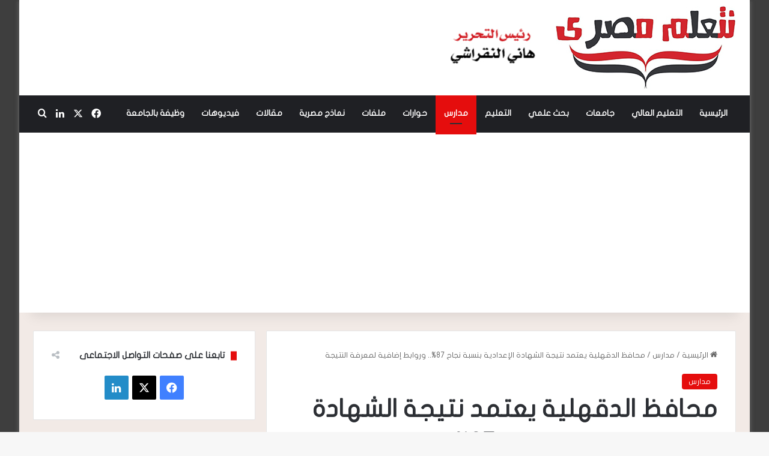

--- FILE ---
content_type: text/html; charset=UTF-8
request_url: https://ntalm-masry.com/54769/
body_size: 17609
content:
<!DOCTYPE html>
<html dir="rtl" lang="ar" class="" data-skin="light">
<head>
	<meta charset="UTF-8" />
	<link rel="profile" href="https://gmpg.org/xfn/11" />
	<title>محافظ الدقهلية يعتمد نتيجة الشهادة الإعدادية بنسبة نجاح 87%.. وروابط إضافية لمعرفة النتيجة &#x2d; نتعلم مصري</title>

<!-- The SEO Framework by Sybre Waaijer -->
<meta name="robots" content="max-snippet:-1,max-image-preview:large,max-video-preview:-1" />
<link rel="canonical" href="https://ntalm-masry.com/54769/" />
<meta name="description" content="إعتمد الدكتور أيمن مختار، محافظ الدقهلية، نتيجة إمتحان الفصل الدراسي الأول للشهادة الإعدادية &#8220;إتمام مرحلة التعليم الأساسى بالدقهلية&#8221; للعام الدراسي 2022&#x2d;2023، وذلك بحضور ناصر شعبان، وكيل وزارة التربية والتعليم بالدقهلية." />
<meta property="og:type" content="article" />
<meta property="og:locale" content="ar_AR" />
<meta property="og:site_name" content="نتعلم مصري" />
<meta property="og:title" content="محافظ الدقهلية يعتمد نتيجة الشهادة الإعدادية بنسبة نجاح 87%.. وروابط إضافية لمعرفة النتيجة" />
<meta property="og:description" content="إعتمد الدكتور أيمن مختار، محافظ الدقهلية، نتيجة إمتحان الفصل الدراسي الأول للشهادة الإعدادية &#8220;إتمام مرحلة التعليم الأساسى بالدقهلية&#8221; للعام الدراسي 2022&#x2d;2023، وذلك بحضور ناصر شعبان، وكيل وزارة التربية والتعليم بالدقهلية." />
<meta property="og:url" content="https://ntalm-masry.com/54769/" />
<meta property="og:image" content="https://ntalm-masry.com/wp-content/uploads/2023/02/FB_IMG_1675726875673.jpg" />
<meta property="og:image:width" content="720" />
<meta property="og:image:height" content="481" />
<meta property="article:published_time" content="2023-02-06T23:50:31+00:00" />
<meta property="article:modified_time" content="2023-02-06T23:54:15+00:00" />
<meta name="twitter:card" content="summary_large_image" />
<meta name="twitter:title" content="محافظ الدقهلية يعتمد نتيجة الشهادة الإعدادية بنسبة نجاح 87%.. وروابط إضافية لمعرفة النتيجة" />
<meta name="twitter:description" content="إعتمد الدكتور أيمن مختار، محافظ الدقهلية، نتيجة إمتحان الفصل الدراسي الأول للشهادة الإعدادية &#8220;إتمام مرحلة التعليم الأساسى بالدقهلية&#8221; للعام الدراسي 2022&#x2d;2023، وذلك بحضور ناصر شعبان، وكيل وزارة التربية والتعليم بالدقهلية." />
<meta name="twitter:image" content="https://ntalm-masry.com/wp-content/uploads/2023/02/FB_IMG_1675726875673.jpg" />
<script type="application/ld+json">{"@context":"https://schema.org","@graph":[{"@type":"WebSite","@id":"https://ntalm-masry.com/#/schema/WebSite","url":"https://ntalm-masry.com/","name":"نتعلم مصري","inLanguage":"ar","potentialAction":{"@type":"SearchAction","target":{"@type":"EntryPoint","urlTemplate":"https://ntalm-masry.com/search/{search_term_string}/"},"query-input":"required name=search_term_string"},"publisher":{"@type":"Organization","@id":"https://ntalm-masry.com/#/schema/Organization","name":"نتعلم مصري","url":"https://ntalm-masry.com/","logo":{"@type":"ImageObject","url":"https://ntalm-masry.com/wp-content/uploads/2021/03/fav.jpg","contentUrl":"https://ntalm-masry.com/wp-content/uploads/2021/03/fav.jpg","width":16,"height":16}}},{"@type":"WebPage","@id":"https://ntalm-masry.com/54769/","url":"https://ntalm-masry.com/54769/","name":"محافظ الدقهلية يعتمد نتيجة الشهادة الإعدادية بنسبة نجاح 87%.. وروابط إضافية لمعرفة النتيجة &#x2d; نتعلم مصري","description":"إعتمد الدكتور أيمن مختار، محافظ الدقهلية، نتيجة إمتحان الفصل الدراسي الأول للشهادة الإعدادية &#8220;إتمام مرحلة التعليم الأساسى بالدقهلية&#8221; للعام الدراسي 2022&#x2d;2023، وذلك بحضور ناصر شعبان، وكيل وزارة التربية والتعليم بالدقهلية.","inLanguage":"ar","isPartOf":{"@id":"https://ntalm-masry.com/#/schema/WebSite"},"breadcrumb":{"@type":"BreadcrumbList","@id":"https://ntalm-masry.com/#/schema/BreadcrumbList","itemListElement":[{"@type":"ListItem","position":1,"item":"https://ntalm-masry.com/","name":"نتعلم مصري"},{"@type":"ListItem","position":2,"item":"https://ntalm-masry.com/%d9%85%d8%af%d8%a7%d8%b1%d8%b3/","name":"التصنيف: مدارس"},{"@type":"ListItem","position":3,"name":"محافظ الدقهلية يعتمد نتيجة الشهادة الإعدادية بنسبة نجاح 87%.. وروابط إضافية لمعرفة النتيجة"}]},"potentialAction":{"@type":"ReadAction","target":"https://ntalm-masry.com/54769/"},"datePublished":"2023-02-06T23:50:31+00:00","dateModified":"2023-02-06T23:54:15+00:00","author":{"@type":"Person","@id":"https://ntalm-masry.com/#/schema/Person/886415e62026b5419d4b65299bc68081","name":"hany"}}]}</script>
<!-- / The SEO Framework by Sybre Waaijer | 15.99ms meta | 0.11ms boot -->

<link rel='dns-prefetch' href='//www.fontstatic.com' />
<link rel="alternate" type="application/rss+xml" title="نتعلم مصري &laquo; الخلاصة" href="https://ntalm-masry.com/feed/" />
<link rel="alternate" type="application/rss+xml" title="نتعلم مصري &laquo; خلاصة التعليقات" href="https://ntalm-masry.com/comments/feed/" />

		<style type="text/css">
			:root{				
			--tie-preset-gradient-1: linear-gradient(135deg, rgba(6, 147, 227, 1) 0%, rgb(155, 81, 224) 100%);
			--tie-preset-gradient-2: linear-gradient(135deg, rgb(122, 220, 180) 0%, rgb(0, 208, 130) 100%);
			--tie-preset-gradient-3: linear-gradient(135deg, rgba(252, 185, 0, 1) 0%, rgba(255, 105, 0, 1) 100%);
			--tie-preset-gradient-4: linear-gradient(135deg, rgba(255, 105, 0, 1) 0%, rgb(207, 46, 46) 100%);
			--tie-preset-gradient-5: linear-gradient(135deg, rgb(238, 238, 238) 0%, rgb(169, 184, 195) 100%);
			--tie-preset-gradient-6: linear-gradient(135deg, rgb(74, 234, 220) 0%, rgb(151, 120, 209) 20%, rgb(207, 42, 186) 40%, rgb(238, 44, 130) 60%, rgb(251, 105, 98) 80%, rgb(254, 248, 76) 100%);
			--tie-preset-gradient-7: linear-gradient(135deg, rgb(255, 206, 236) 0%, rgb(152, 150, 240) 100%);
			--tie-preset-gradient-8: linear-gradient(135deg, rgb(254, 205, 165) 0%, rgb(254, 45, 45) 50%, rgb(107, 0, 62) 100%);
			--tie-preset-gradient-9: linear-gradient(135deg, rgb(255, 203, 112) 0%, rgb(199, 81, 192) 50%, rgb(65, 88, 208) 100%);
			--tie-preset-gradient-10: linear-gradient(135deg, rgb(255, 245, 203) 0%, rgb(182, 227, 212) 50%, rgb(51, 167, 181) 100%);
			--tie-preset-gradient-11: linear-gradient(135deg, rgb(202, 248, 128) 0%, rgb(113, 206, 126) 100%);
			--tie-preset-gradient-12: linear-gradient(135deg, rgb(2, 3, 129) 0%, rgb(40, 116, 252) 100%);
			--tie-preset-gradient-13: linear-gradient(135deg, #4D34FA, #ad34fa);
			--tie-preset-gradient-14: linear-gradient(135deg, #0057FF, #31B5FF);
			--tie-preset-gradient-15: linear-gradient(135deg, #FF007A, #FF81BD);
			--tie-preset-gradient-16: linear-gradient(135deg, #14111E, #4B4462);
			--tie-preset-gradient-17: linear-gradient(135deg, #F32758, #FFC581);

			
					--main-nav-background: #1f2024;
					--main-nav-secondry-background: rgba(0,0,0,0.2);
					--main-nav-primary-color: #0088ff;
					--main-nav-contrast-primary-color: #FFFFFF;
					--main-nav-text-color: #FFFFFF;
					--main-nav-secondry-text-color: rgba(225,255,255,0.5);
					--main-nav-main-border-color: rgba(255,255,255,0.07);
					--main-nav-secondry-border-color: rgba(255,255,255,0.04);
				
			}
		</style>
	<link rel="alternate" title="oEmbed (JSON)" type="application/json+oembed" href="https://ntalm-masry.com/wp-json/oembed/1.0/embed?url=https%3A%2F%2Fntalm-masry.com%2F54769%2F" />
<link rel="alternate" title="oEmbed (XML)" type="text/xml+oembed" href="https://ntalm-masry.com/wp-json/oembed/1.0/embed?url=https%3A%2F%2Fntalm-masry.com%2F54769%2F&#038;format=xml" />
<meta name="viewport" content="width=device-width, initial-scale=1.0" /><style id='wp-img-auto-sizes-contain-inline-css' type='text/css'>
img:is([sizes=auto i],[sizes^="auto," i]){contain-intrinsic-size:3000px 1500px}
/*# sourceURL=wp-img-auto-sizes-contain-inline-css */
</style>
<link rel='stylesheet' id='flat-jooza-css' href='https://www.fontstatic.com/f=flat-jooza?ver=6.9' type='text/css' media='all' />
<style id='wp-emoji-styles-inline-css' type='text/css'>

	img.wp-smiley, img.emoji {
		display: inline !important;
		border: none !important;
		box-shadow: none !important;
		height: 1em !important;
		width: 1em !important;
		margin: 0 0.07em !important;
		vertical-align: -0.1em !important;
		background: none !important;
		padding: 0 !important;
	}
/*# sourceURL=wp-emoji-styles-inline-css */
</style>
<style id='wp-block-library-inline-css' type='text/css'>
:root{--wp-block-synced-color:#7a00df;--wp-block-synced-color--rgb:122,0,223;--wp-bound-block-color:var(--wp-block-synced-color);--wp-editor-canvas-background:#ddd;--wp-admin-theme-color:#007cba;--wp-admin-theme-color--rgb:0,124,186;--wp-admin-theme-color-darker-10:#006ba1;--wp-admin-theme-color-darker-10--rgb:0,107,160.5;--wp-admin-theme-color-darker-20:#005a87;--wp-admin-theme-color-darker-20--rgb:0,90,135;--wp-admin-border-width-focus:2px}@media (min-resolution:192dpi){:root{--wp-admin-border-width-focus:1.5px}}.wp-element-button{cursor:pointer}:root .has-very-light-gray-background-color{background-color:#eee}:root .has-very-dark-gray-background-color{background-color:#313131}:root .has-very-light-gray-color{color:#eee}:root .has-very-dark-gray-color{color:#313131}:root .has-vivid-green-cyan-to-vivid-cyan-blue-gradient-background{background:linear-gradient(135deg,#00d084,#0693e3)}:root .has-purple-crush-gradient-background{background:linear-gradient(135deg,#34e2e4,#4721fb 50%,#ab1dfe)}:root .has-hazy-dawn-gradient-background{background:linear-gradient(135deg,#faaca8,#dad0ec)}:root .has-subdued-olive-gradient-background{background:linear-gradient(135deg,#fafae1,#67a671)}:root .has-atomic-cream-gradient-background{background:linear-gradient(135deg,#fdd79a,#004a59)}:root .has-nightshade-gradient-background{background:linear-gradient(135deg,#330968,#31cdcf)}:root .has-midnight-gradient-background{background:linear-gradient(135deg,#020381,#2874fc)}:root{--wp--preset--font-size--normal:16px;--wp--preset--font-size--huge:42px}.has-regular-font-size{font-size:1em}.has-larger-font-size{font-size:2.625em}.has-normal-font-size{font-size:var(--wp--preset--font-size--normal)}.has-huge-font-size{font-size:var(--wp--preset--font-size--huge)}.has-text-align-center{text-align:center}.has-text-align-left{text-align:left}.has-text-align-right{text-align:right}.has-fit-text{white-space:nowrap!important}#end-resizable-editor-section{display:none}.aligncenter{clear:both}.items-justified-left{justify-content:flex-start}.items-justified-center{justify-content:center}.items-justified-right{justify-content:flex-end}.items-justified-space-between{justify-content:space-between}.screen-reader-text{border:0;clip-path:inset(50%);height:1px;margin:-1px;overflow:hidden;padding:0;position:absolute;width:1px;word-wrap:normal!important}.screen-reader-text:focus{background-color:#ddd;clip-path:none;color:#444;display:block;font-size:1em;height:auto;left:5px;line-height:normal;padding:15px 23px 14px;text-decoration:none;top:5px;width:auto;z-index:100000}html :where(.has-border-color){border-style:solid}html :where([style*=border-top-color]){border-top-style:solid}html :where([style*=border-right-color]){border-right-style:solid}html :where([style*=border-bottom-color]){border-bottom-style:solid}html :where([style*=border-left-color]){border-left-style:solid}html :where([style*=border-width]){border-style:solid}html :where([style*=border-top-width]){border-top-style:solid}html :where([style*=border-right-width]){border-right-style:solid}html :where([style*=border-bottom-width]){border-bottom-style:solid}html :where([style*=border-left-width]){border-left-style:solid}html :where(img[class*=wp-image-]){height:auto;max-width:100%}:where(figure){margin:0 0 1em}html :where(.is-position-sticky){--wp-admin--admin-bar--position-offset:var(--wp-admin--admin-bar--height,0px)}@media screen and (max-width:600px){html :where(.is-position-sticky){--wp-admin--admin-bar--position-offset:0px}}

/*# sourceURL=wp-block-library-inline-css */
</style><style id='global-styles-inline-css' type='text/css'>
:root{--wp--preset--aspect-ratio--square: 1;--wp--preset--aspect-ratio--4-3: 4/3;--wp--preset--aspect-ratio--3-4: 3/4;--wp--preset--aspect-ratio--3-2: 3/2;--wp--preset--aspect-ratio--2-3: 2/3;--wp--preset--aspect-ratio--16-9: 16/9;--wp--preset--aspect-ratio--9-16: 9/16;--wp--preset--color--black: #000000;--wp--preset--color--cyan-bluish-gray: #abb8c3;--wp--preset--color--white: #ffffff;--wp--preset--color--pale-pink: #f78da7;--wp--preset--color--vivid-red: #cf2e2e;--wp--preset--color--luminous-vivid-orange: #ff6900;--wp--preset--color--luminous-vivid-amber: #fcb900;--wp--preset--color--light-green-cyan: #7bdcb5;--wp--preset--color--vivid-green-cyan: #00d084;--wp--preset--color--pale-cyan-blue: #8ed1fc;--wp--preset--color--vivid-cyan-blue: #0693e3;--wp--preset--color--vivid-purple: #9b51e0;--wp--preset--gradient--vivid-cyan-blue-to-vivid-purple: linear-gradient(135deg,rgb(6,147,227) 0%,rgb(155,81,224) 100%);--wp--preset--gradient--light-green-cyan-to-vivid-green-cyan: linear-gradient(135deg,rgb(122,220,180) 0%,rgb(0,208,130) 100%);--wp--preset--gradient--luminous-vivid-amber-to-luminous-vivid-orange: linear-gradient(135deg,rgb(252,185,0) 0%,rgb(255,105,0) 100%);--wp--preset--gradient--luminous-vivid-orange-to-vivid-red: linear-gradient(135deg,rgb(255,105,0) 0%,rgb(207,46,46) 100%);--wp--preset--gradient--very-light-gray-to-cyan-bluish-gray: linear-gradient(135deg,rgb(238,238,238) 0%,rgb(169,184,195) 100%);--wp--preset--gradient--cool-to-warm-spectrum: linear-gradient(135deg,rgb(74,234,220) 0%,rgb(151,120,209) 20%,rgb(207,42,186) 40%,rgb(238,44,130) 60%,rgb(251,105,98) 80%,rgb(254,248,76) 100%);--wp--preset--gradient--blush-light-purple: linear-gradient(135deg,rgb(255,206,236) 0%,rgb(152,150,240) 100%);--wp--preset--gradient--blush-bordeaux: linear-gradient(135deg,rgb(254,205,165) 0%,rgb(254,45,45) 50%,rgb(107,0,62) 100%);--wp--preset--gradient--luminous-dusk: linear-gradient(135deg,rgb(255,203,112) 0%,rgb(199,81,192) 50%,rgb(65,88,208) 100%);--wp--preset--gradient--pale-ocean: linear-gradient(135deg,rgb(255,245,203) 0%,rgb(182,227,212) 50%,rgb(51,167,181) 100%);--wp--preset--gradient--electric-grass: linear-gradient(135deg,rgb(202,248,128) 0%,rgb(113,206,126) 100%);--wp--preset--gradient--midnight: linear-gradient(135deg,rgb(2,3,129) 0%,rgb(40,116,252) 100%);--wp--preset--font-size--small: 13px;--wp--preset--font-size--medium: 20px;--wp--preset--font-size--large: 36px;--wp--preset--font-size--x-large: 42px;--wp--preset--spacing--20: 0.44rem;--wp--preset--spacing--30: 0.67rem;--wp--preset--spacing--40: 1rem;--wp--preset--spacing--50: 1.5rem;--wp--preset--spacing--60: 2.25rem;--wp--preset--spacing--70: 3.38rem;--wp--preset--spacing--80: 5.06rem;--wp--preset--shadow--natural: 6px 6px 9px rgba(0, 0, 0, 0.2);--wp--preset--shadow--deep: 12px 12px 50px rgba(0, 0, 0, 0.4);--wp--preset--shadow--sharp: 6px 6px 0px rgba(0, 0, 0, 0.2);--wp--preset--shadow--outlined: 6px 6px 0px -3px rgb(255, 255, 255), 6px 6px rgb(0, 0, 0);--wp--preset--shadow--crisp: 6px 6px 0px rgb(0, 0, 0);}:where(.is-layout-flex){gap: 0.5em;}:where(.is-layout-grid){gap: 0.5em;}body .is-layout-flex{display: flex;}.is-layout-flex{flex-wrap: wrap;align-items: center;}.is-layout-flex > :is(*, div){margin: 0;}body .is-layout-grid{display: grid;}.is-layout-grid > :is(*, div){margin: 0;}:where(.wp-block-columns.is-layout-flex){gap: 2em;}:where(.wp-block-columns.is-layout-grid){gap: 2em;}:where(.wp-block-post-template.is-layout-flex){gap: 1.25em;}:where(.wp-block-post-template.is-layout-grid){gap: 1.25em;}.has-black-color{color: var(--wp--preset--color--black) !important;}.has-cyan-bluish-gray-color{color: var(--wp--preset--color--cyan-bluish-gray) !important;}.has-white-color{color: var(--wp--preset--color--white) !important;}.has-pale-pink-color{color: var(--wp--preset--color--pale-pink) !important;}.has-vivid-red-color{color: var(--wp--preset--color--vivid-red) !important;}.has-luminous-vivid-orange-color{color: var(--wp--preset--color--luminous-vivid-orange) !important;}.has-luminous-vivid-amber-color{color: var(--wp--preset--color--luminous-vivid-amber) !important;}.has-light-green-cyan-color{color: var(--wp--preset--color--light-green-cyan) !important;}.has-vivid-green-cyan-color{color: var(--wp--preset--color--vivid-green-cyan) !important;}.has-pale-cyan-blue-color{color: var(--wp--preset--color--pale-cyan-blue) !important;}.has-vivid-cyan-blue-color{color: var(--wp--preset--color--vivid-cyan-blue) !important;}.has-vivid-purple-color{color: var(--wp--preset--color--vivid-purple) !important;}.has-black-background-color{background-color: var(--wp--preset--color--black) !important;}.has-cyan-bluish-gray-background-color{background-color: var(--wp--preset--color--cyan-bluish-gray) !important;}.has-white-background-color{background-color: var(--wp--preset--color--white) !important;}.has-pale-pink-background-color{background-color: var(--wp--preset--color--pale-pink) !important;}.has-vivid-red-background-color{background-color: var(--wp--preset--color--vivid-red) !important;}.has-luminous-vivid-orange-background-color{background-color: var(--wp--preset--color--luminous-vivid-orange) !important;}.has-luminous-vivid-amber-background-color{background-color: var(--wp--preset--color--luminous-vivid-amber) !important;}.has-light-green-cyan-background-color{background-color: var(--wp--preset--color--light-green-cyan) !important;}.has-vivid-green-cyan-background-color{background-color: var(--wp--preset--color--vivid-green-cyan) !important;}.has-pale-cyan-blue-background-color{background-color: var(--wp--preset--color--pale-cyan-blue) !important;}.has-vivid-cyan-blue-background-color{background-color: var(--wp--preset--color--vivid-cyan-blue) !important;}.has-vivid-purple-background-color{background-color: var(--wp--preset--color--vivid-purple) !important;}.has-black-border-color{border-color: var(--wp--preset--color--black) !important;}.has-cyan-bluish-gray-border-color{border-color: var(--wp--preset--color--cyan-bluish-gray) !important;}.has-white-border-color{border-color: var(--wp--preset--color--white) !important;}.has-pale-pink-border-color{border-color: var(--wp--preset--color--pale-pink) !important;}.has-vivid-red-border-color{border-color: var(--wp--preset--color--vivid-red) !important;}.has-luminous-vivid-orange-border-color{border-color: var(--wp--preset--color--luminous-vivid-orange) !important;}.has-luminous-vivid-amber-border-color{border-color: var(--wp--preset--color--luminous-vivid-amber) !important;}.has-light-green-cyan-border-color{border-color: var(--wp--preset--color--light-green-cyan) !important;}.has-vivid-green-cyan-border-color{border-color: var(--wp--preset--color--vivid-green-cyan) !important;}.has-pale-cyan-blue-border-color{border-color: var(--wp--preset--color--pale-cyan-blue) !important;}.has-vivid-cyan-blue-border-color{border-color: var(--wp--preset--color--vivid-cyan-blue) !important;}.has-vivid-purple-border-color{border-color: var(--wp--preset--color--vivid-purple) !important;}.has-vivid-cyan-blue-to-vivid-purple-gradient-background{background: var(--wp--preset--gradient--vivid-cyan-blue-to-vivid-purple) !important;}.has-light-green-cyan-to-vivid-green-cyan-gradient-background{background: var(--wp--preset--gradient--light-green-cyan-to-vivid-green-cyan) !important;}.has-luminous-vivid-amber-to-luminous-vivid-orange-gradient-background{background: var(--wp--preset--gradient--luminous-vivid-amber-to-luminous-vivid-orange) !important;}.has-luminous-vivid-orange-to-vivid-red-gradient-background{background: var(--wp--preset--gradient--luminous-vivid-orange-to-vivid-red) !important;}.has-very-light-gray-to-cyan-bluish-gray-gradient-background{background: var(--wp--preset--gradient--very-light-gray-to-cyan-bluish-gray) !important;}.has-cool-to-warm-spectrum-gradient-background{background: var(--wp--preset--gradient--cool-to-warm-spectrum) !important;}.has-blush-light-purple-gradient-background{background: var(--wp--preset--gradient--blush-light-purple) !important;}.has-blush-bordeaux-gradient-background{background: var(--wp--preset--gradient--blush-bordeaux) !important;}.has-luminous-dusk-gradient-background{background: var(--wp--preset--gradient--luminous-dusk) !important;}.has-pale-ocean-gradient-background{background: var(--wp--preset--gradient--pale-ocean) !important;}.has-electric-grass-gradient-background{background: var(--wp--preset--gradient--electric-grass) !important;}.has-midnight-gradient-background{background: var(--wp--preset--gradient--midnight) !important;}.has-small-font-size{font-size: var(--wp--preset--font-size--small) !important;}.has-medium-font-size{font-size: var(--wp--preset--font-size--medium) !important;}.has-large-font-size{font-size: var(--wp--preset--font-size--large) !important;}.has-x-large-font-size{font-size: var(--wp--preset--font-size--x-large) !important;}
/*# sourceURL=global-styles-inline-css */
</style>

<style id='classic-theme-styles-inline-css' type='text/css'>
/*! This file is auto-generated */
.wp-block-button__link{color:#fff;background-color:#32373c;border-radius:9999px;box-shadow:none;text-decoration:none;padding:calc(.667em + 2px) calc(1.333em + 2px);font-size:1.125em}.wp-block-file__button{background:#32373c;color:#fff;text-decoration:none}
/*# sourceURL=/wp-includes/css/classic-themes.min.css */
</style>
<link rel='stylesheet' id='tie-css-base-css' href='https://ntalm-masry.com/wp-content/themes/jannah/assets/css/base.min.css?ver=7.1.0' type='text/css' media='all' />
<link rel='stylesheet' id='tie-css-styles-css' href='https://ntalm-masry.com/wp-content/themes/jannah/assets/css/style.min.css?ver=7.1.0' type='text/css' media='all' />
<link rel='stylesheet' id='tie-css-widgets-css' href='https://ntalm-masry.com/wp-content/themes/jannah/assets/css/widgets.min.css?ver=7.1.0' type='text/css' media='all' />
<link rel='stylesheet' id='tie-css-helpers-css' href='https://ntalm-masry.com/wp-content/themes/jannah/assets/css/helpers.min.css?ver=7.1.0' type='text/css' media='all' />
<link rel='stylesheet' id='tie-fontawesome5-css' href='https://ntalm-masry.com/wp-content/themes/jannah/assets/css/fontawesome.css?ver=7.1.0' type='text/css' media='all' />
<link rel='stylesheet' id='tie-css-ilightbox-css' href='https://ntalm-masry.com/wp-content/themes/jannah/assets/ilightbox/dark-skin/skin.css?ver=7.1.0' type='text/css' media='all' />
<link rel='stylesheet' id='tie-css-single-css' href='https://ntalm-masry.com/wp-content/themes/jannah/assets/css/single.min.css?ver=7.1.0' type='text/css' media='all' />
<link rel='stylesheet' id='tie-css-print-css' href='https://ntalm-masry.com/wp-content/themes/jannah/assets/css/print.css?ver=7.1.0' type='text/css' media='print' />
<style id='tie-css-print-inline-css' type='text/css'>
body{font-family: flat-jooza;}.logo-text,h1,h2,h3,h4,h5,h6,.the-subtitle{font-family: flat-jooza;}#main-nav .main-menu > ul > li > a{font-family: flat-jooza;}blockquote p{font-family: flat-jooza;}.background-overlay {background-attachment: fixed;background-color: rgba(0,0,0,0.75);}:root:root{--brand-color: #e50d0d;--dark-brand-color: #b30000;--bright-color: #FFFFFF;--base-color: #2c2f34;}#reading-position-indicator{box-shadow: 0 0 10px rgba( 229,13,13,0.7);}:root:root{--brand-color: #e50d0d;--dark-brand-color: #b30000;--bright-color: #FFFFFF;--base-color: #2c2f34;}#reading-position-indicator{box-shadow: 0 0 10px rgba( 229,13,13,0.7);}#header-notification-bar{background: var( --tie-preset-gradient-13 );}#header-notification-bar{--tie-buttons-color: #FFFFFF;--tie-buttons-border-color: #FFFFFF;--tie-buttons-hover-color: #e1e1e1;--tie-buttons-hover-text: #000000;}#header-notification-bar{--tie-buttons-text: #000000;}#tie-container #tie-wrapper,.post-layout-8 #content{background-color: #f2eae6;}@media (max-width: 991px){#theme-header.has-normal-width-logo #logo img {width:220px !important;max-width:100% !important;height: auto !important;max-height: 200px !important;}}.top-nav .components>li.social-icons-item .social-link:not(:hover) span,.main-nav .components>li.social-icons-item .social-link:not(:hover) span { color: #ffffff;}
/*# sourceURL=tie-css-print-inline-css */
</style>
<script type="text/javascript" src="https://ntalm-masry.com/wp-includes/js/jquery/jquery.min.js?ver=3.7.1" id="jquery-core-js"></script>
<script type="text/javascript" src="https://ntalm-masry.com/wp-includes/js/jquery/jquery-migrate.min.js?ver=3.4.1" id="jquery-migrate-js"></script>
<link rel="https://api.w.org/" href="https://ntalm-masry.com/wp-json/" /><link rel="alternate" title="JSON" type="application/json" href="https://ntalm-masry.com/wp-json/wp/v2/posts/54769" /><link rel="EditURI" type="application/rsd+xml" title="RSD" href="https://ntalm-masry.com/xmlrpc.php?rsd" />
<link rel="stylesheet" href="https://ntalm-masry.com/wp-content/themes/jannah/rtl.css" type="text/css" media="screen" /><link href=https://fonts.googleapis.com/css?family=Cairo:400,700 rel="stylesheet">
<style>.ast-separate-container{font-family:"Cairo" !important;}</style>
<meta http-equiv="X-UA-Compatible" content="IE=edge"><script async src="https://pagead2.googlesyndication.com/pagead/js/adsbygoogle.js?client=ca-pub-2218182380765324"
     crossorigin="anonymous"></script>
<link rel="icon" href="https://ntalm-masry.com/wp-content/uploads/2021/03/fav.jpg" sizes="32x32" />
<link rel="icon" href="https://ntalm-masry.com/wp-content/uploads/2021/03/fav.jpg" sizes="192x192" />
<link rel="apple-touch-icon" href="https://ntalm-masry.com/wp-content/uploads/2021/03/fav.jpg" />
<meta name="msapplication-TileImage" content="https://ntalm-masry.com/wp-content/uploads/2021/03/fav.jpg" />
		<style type="text/css" id="wp-custom-css">
			.entry-header:nth-child(3) > div:nth-child(3) {
 font-size: 14px;
 font-weight: bold;
}		</style>
		</head>

<body id="tie-body" class="rtl wp-singular post-template-default single single-post postid-54769 single-format-standard wp-theme-jannah boxed-layout wrapper-has-shadow block-head-8 magazine1 is-thumb-overlay-disabled is-desktop is-header-layout-3 sidebar-left has-sidebar post-layout-1 narrow-title-narrow-media is-standard-format">



<div class="background-overlay">

	<div id="tie-container" class="site tie-container">

		
		<div id="tie-wrapper">

			
<header id="theme-header" class="theme-header header-layout-3 main-nav-dark main-nav-default-dark main-nav-below no-stream-item has-shadow has-normal-width-logo mobile-header-centered">
	
<div class="container header-container">
	<div class="tie-row logo-row">

		
		<div class="logo-wrapper">
			<div class="tie-col-md-4 logo-container clearfix">
				<div id="mobile-header-components-area_1" class="mobile-header-components"><ul class="components"><li class="mobile-component_menu custom-menu-link"><a href="#" id="mobile-menu-icon" class=""><span class="tie-mobile-menu-icon nav-icon is-layout-1"></span><span class="screen-reader-text">القائمة</span></a></li></ul></div>
		<div id="logo" class="image-logo" style="margin-top: 10px; margin-bottom: 10px;">

			
			<a title="نتعلم مصري" href="https://ntalm-masry.com/">
				
				<picture class="tie-logo-default tie-logo-picture">
					
					<source class="tie-logo-source-default tie-logo-source" srcset="https://ntalm-masry.com/wp-content/uploads/2021/04/head.jpg">
					<img class="tie-logo-img-default tie-logo-img" src="https://ntalm-masry.com/wp-content/uploads/2021/04/head.jpg" alt="نتعلم مصري" width="475" height="139" style="max-height:139px; width: auto;" />
				</picture>
						</a>

			
		</div><!-- #logo /-->

		<div id="mobile-header-components-area_2" class="mobile-header-components"></div>			</div><!-- .tie-col /-->
		</div><!-- .logo-wrapper /-->

		
	</div><!-- .tie-row /-->
</div><!-- .container /-->

<div class="main-nav-wrapper">
	<nav id="main-nav" data-skin="search-in-main-nav" class="main-nav header-nav live-search-parent menu-style-default menu-style-solid-bg"  aria-label="القائمة الرئيسية">
		<div class="container">

			<div class="main-menu-wrapper">

				
				<div id="menu-components-wrap">

					
					<div class="main-menu main-menu-wrap">
						<div id="main-nav-menu" class="main-menu header-menu"><ul id="menu-main-menu" class="menu"><li id="menu-item-25" class="menu-item menu-item-type-post_type menu-item-object-page menu-item-home menu-item-25"><a href="https://ntalm-masry.com/">الرئيسية</a></li>
<li id="menu-item-26" class="menu-item menu-item-type-taxonomy menu-item-object-category menu-item-26"><a href="https://ntalm-masry.com/%d8%a7%d9%84%d8%aa%d8%b9%d9%84%d9%8a%d9%85-%d8%a7%d9%84%d8%b9%d8%a7%d9%84%d9%8a/">التعليم العالي</a></li>
<li id="menu-item-27" class="menu-item menu-item-type-taxonomy menu-item-object-category menu-item-27"><a href="https://ntalm-masry.com/%d8%ac%d8%a7%d9%85%d8%b9%d8%a7%d8%aa/">جامعات</a></li>
<li id="menu-item-28" class="menu-item menu-item-type-taxonomy menu-item-object-category menu-item-28"><a href="https://ntalm-masry.com/%d8%a8%d8%ad%d8%ab-%d8%b9%d9%84%d9%85%d9%8a/">بحث علمي</a></li>
<li id="menu-item-29" class="menu-item menu-item-type-taxonomy menu-item-object-category menu-item-29"><a href="https://ntalm-masry.com/%d8%a7%d9%84%d8%aa%d8%b9%d9%84%d9%8a%d9%85/">التعليم</a></li>
<li id="menu-item-30" class="menu-item menu-item-type-taxonomy menu-item-object-category current-post-ancestor current-menu-parent current-post-parent menu-item-30 tie-current-menu"><a href="https://ntalm-masry.com/%d9%85%d8%af%d8%a7%d8%b1%d8%b3/">مدارس</a></li>
<li id="menu-item-31" class="menu-item menu-item-type-taxonomy menu-item-object-category menu-item-31"><a href="https://ntalm-masry.com/%d8%ad%d9%88%d8%a7%d8%b1%d8%a7%d8%aa/">حوارات</a></li>
<li id="menu-item-32" class="menu-item menu-item-type-taxonomy menu-item-object-category menu-item-32"><a href="https://ntalm-masry.com/%d9%85%d9%84%d9%81%d8%a7%d8%aa/">ملفات</a></li>
<li id="menu-item-33" class="menu-item menu-item-type-taxonomy menu-item-object-category menu-item-33"><a href="https://ntalm-masry.com/%d9%86%d9%85%d8%a7%d8%b0%d8%ac-%d9%85%d8%b5%d8%b1%d9%8a%d8%a9/">نماذج مصرية</a></li>
<li id="menu-item-34" class="menu-item menu-item-type-taxonomy menu-item-object-category menu-item-34"><a href="https://ntalm-masry.com/%d9%85%d9%82%d8%a7%d9%84%d8%a7%d8%aa/">مقالات</a></li>
<li id="menu-item-35" class="menu-item menu-item-type-taxonomy menu-item-object-category menu-item-35"><a href="https://ntalm-masry.com/%d9%81%d9%8a%d8%af%d9%8a%d9%88%d9%87%d8%a7%d8%aa/">فيديوهات</a></li>
<li id="menu-item-67693" class="menu-item menu-item-type-taxonomy menu-item-object-category menu-item-67693"><a href="https://ntalm-masry.com/%d9%88%d8%b8%d9%8a%d9%81%d8%a9-%d8%a8%d8%a7%d9%84%d8%ac%d8%a7%d9%85%d8%b9%d8%a9/">وظيفة بالجامعة</a></li>
</ul></div>					</div><!-- .main-menu /-->

					<ul class="components"> <li class="social-icons-item"><a class="social-link facebook-social-icon" rel="external noopener nofollow" target="_blank" href="https://www.facebook.com/people/%D9%86%D8%AA%D8%B9%D9%84%D9%85-%D9%85%D8%B5%D8%B1%D9%8A-ntalm-masry/100064839048444/"><span class="tie-social-icon tie-icon-facebook"></span><span class="screen-reader-text">فيسبوك</span></a></li><li class="social-icons-item"><a class="social-link twitter-social-icon" rel="external noopener nofollow" target="_blank" href="https://twitter.com/NtalmM?t=-c8hCI0D666TCgG2_LqfNw&#038;s=09"><span class="tie-social-icon tie-icon-twitter"></span><span class="screen-reader-text">X</span></a></li><li class="social-icons-item"><a class="social-link linkedin-social-icon" rel="external noopener nofollow" target="_blank" href="https://www.linkedin.com/in/%D9%86%D8%AA%D8%B9%D9%84%D9%85-%D9%85%D8%B5%D8%B1%D9%8A-637b10329/"><span class="tie-social-icon tie-icon-linkedin"></span><span class="screen-reader-text">لينكدإن</span></a></li> 			<li class="search-compact-icon menu-item custom-menu-link">
				<a href="#" class="tie-search-trigger">
					<span class="tie-icon-search tie-search-icon" aria-hidden="true"></span>
					<span class="screen-reader-text">بحث عن</span>
				</a>
			</li>
			</ul><!-- Components -->
				</div><!-- #menu-components-wrap /-->
			</div><!-- .main-menu-wrapper /-->
		</div><!-- .container /-->

			</nav><!-- #main-nav /-->
</div><!-- .main-nav-wrapper /-->

</header>

<div id="content" class="site-content container"><div id="main-content-row" class="tie-row main-content-row">

<div class="main-content tie-col-md-8 tie-col-xs-12" role="main">

	
	<article id="the-post" class="container-wrapper post-content tie-standard">

		
<header class="entry-header-outer">

	<nav id="breadcrumb"><a href="https://ntalm-masry.com/"><span class="tie-icon-home" aria-hidden="true"></span> الرئيسية</a><em class="delimiter">/</em><a href="https://ntalm-masry.com/%d9%85%d8%af%d8%a7%d8%b1%d8%b3/">مدارس</a><em class="delimiter">/</em><span class="current">محافظ الدقهلية يعتمد نتيجة الشهادة الإعدادية بنسبة نجاح 87%.. وروابط إضافية لمعرفة النتيجة</span></nav><script type="application/ld+json">{"@context":"http:\/\/schema.org","@type":"BreadcrumbList","@id":"#Breadcrumb","itemListElement":[{"@type":"ListItem","position":1,"item":{"name":"\u0627\u0644\u0631\u0626\u064a\u0633\u064a\u0629","@id":"https:\/\/ntalm-masry.com\/"}},{"@type":"ListItem","position":2,"item":{"name":"\u0645\u062f\u0627\u0631\u0633","@id":"https:\/\/ntalm-masry.com\/%d9%85%d8%af%d8%a7%d8%b1%d8%b3\/"}}]}</script>
	<div class="entry-header">

		<span class="post-cat-wrap"><a class="post-cat tie-cat-9" href="https://ntalm-masry.com/%d9%85%d8%af%d8%a7%d8%b1%d8%b3/">مدارس</a></span>
		<h1 class="post-title entry-title">
			محافظ الدقهلية يعتمد نتيجة الشهادة الإعدادية بنسبة نجاح 87%.. وروابط إضافية لمعرفة النتيجة		</h1>

				<div class="mhtime">
الثلاثاء 7 فبراير، 2023 |   1:50 ص</div>

		
		
		
	</div><!-- .entry-header /-->

	
	
</header><!-- .entry-header-outer /-->


<div  class="featured-area"><div class="featured-area-inner"><figure class="single-featured-image"><img width="720" height="470" src="https://ntalm-masry.com/wp-content/uploads/2023/02/FB_IMG_1675726875673-720x470.jpg" class="attachment-jannah-image-post size-jannah-image-post wp-post-image" alt="" data-main-img="1" decoding="async" fetchpriority="high" /></figure></div></div>
		<div class="entry-content entry clearfix">

			
			<p>إعتمد الدكتور أيمن مختار، <a href="https://ntalm-masry.com/54682/">محافظ الدقهلية</a>، نتيجة إمتحان الفصل الدراسي الأول للشهادة الإعدادية &#8220;إتمام مرحلة التعليم الأساسى بالدقهلية&#8221; للعام الدراسي 2022-2023، وذلك بحضور ناصر شعبان، وكيل وزارة التربية والتعليم بالدقهلية.</p>
<p>وأشار المحافظ الي أن نسبة النجاح بلغت 87% للاعدادي العام، و 87,8 % للاعدادي المهني، و100% للطلاب من ذوي القدرات الخاصة.</p>
<p>ومن جانبه، أوضح وكيل وزارة التربية والتعليم أن عدد من تقدموا للإمتحان هذا العام 125 ألف و227 طالب وطالبة، مشيراً إلي أن عدد طلاب الاعدادي العام 123 الف و790 طالب وطالبة نجح منهم 107 الف و668 طالب وطالبة بنسبة نجاح 78%، وعدد طلاب الاعداديه المهنية 1,546 طالب وطالبة نجح منهم 1,522 طالب وطالبة بنسبة نجاح 87,8%، وعدد الطلاب من ذوي القدرات الخاصة من المكفوفين 6 طلاب بنسبة نجاح 100%، وعدد الطلاب من ذوي القدرات الخاصة الصم وضعاف السمع 39 طالب وطالبة بنسبة نجاح 100%.</p>
<p>وقدم المحافظ خالص التهاني القلبية لطلاب الشهادة الإعدادية ولأسرهم، متمنياً لهم النجاح والتفوق في الفصل الدراسي الثاني وفي حياتهم المستقبلية.</p>
<p>وثمن المحافظ جهود مديرية التربية والتعليم بالدقهلية علي التنظيم الجيد للإمتحانات حتي يؤدي الطلاب الإمتحانات في جو يسوده الهدوء والطمأنينة.</p>
<p>ونظرا لزيادة الضغط على سيرفرات النتيجة، اعلنت مديرية التربية والتعليم بالدقهلية عن روابط إضافية من موقع مديرية التعليم بالدقهلية من <a href="http://edudk.net/">هنا</a></p>
<figure id="attachment_54771" aria-describedby="caption-attachment-54771" style="width: 719px" class="wp-caption aligncenter"><img decoding="async" class="wp-image-54771 size-full" src="https://ntalm-masry.com/wp-content/uploads/2023/02/FB_IMG_1675726888960.jpg" alt="محافظ الدقهلية يعتمد نتيجة الشهادة الإعدادية بنسبة نجاح 87%.. وروابط إضافية لمعرفة النتيجة" width="719" height="480" srcset="https://ntalm-masry.com/wp-content/uploads/2023/02/FB_IMG_1675726888960.jpg 719w, https://ntalm-masry.com/wp-content/uploads/2023/02/FB_IMG_1675726888960-300x200.jpg 300w" sizes="(max-width: 719px) 100vw, 719px" /><figcaption id="caption-attachment-54771" class="wp-caption-text">محافظ الدقهلية يعتمد نتيجة الشهادة الإعدادية بنسبة نجاح 87%.. وروابط إضافية لمعرفة النتيجة</figcaption></figure>

			<div class="post-bottom-meta post-bottom-tags post-tags-modern"><div class="post-bottom-meta-title"><span class="tie-icon-tags" aria-hidden="true"></span> الوسوم</div><span class="tagcloud"><a href="https://ntalm-masry.com/tag/%d8%a7%d9%84%d8%af%d9%83%d8%aa%d9%88%d8%b1-%d8%a3%d9%8a%d9%85%d9%86-%d9%85%d8%ae%d8%aa%d8%a7%d8%b1/" rel="tag">الدكتور أيمن مختار</a> <a href="https://ntalm-masry.com/tag/%d8%aa%d8%b9%d9%84%d9%8a%d9%85-%d8%a7%d9%84%d8%af%d9%82%d9%87%d9%84%d9%8a%d8%a9/" rel="tag">تعليم الدقهلية</a> <a href="https://ntalm-masry.com/tag/%d9%85%d8%ad%d8%a7%d9%81%d8%b8-%d8%a7%d9%84%d8%af%d9%82%d9%87%d9%84%d9%8a%d8%a9/" rel="tag">محافظ الدقهلية</a> <a href="https://ntalm-masry.com/tag/%d9%86%d8%a7%d8%b5%d8%b1-%d8%b4%d8%b9%d8%a8%d8%a7%d9%86/" rel="tag">ناصر شعبان</a> <a href="https://ntalm-masry.com/tag/%d9%86%d8%aa%d9%8a%d8%ac%d8%a9-%d8%a7%d9%84%d8%b4%d9%87%d8%a7%d8%af%d8%a9-%d8%a7%d9%84%d8%a5%d8%b9%d8%af%d8%a7%d8%af%d9%8a%d8%a9/" rel="tag">نتيجة الشهادة الإعدادية</a></span></div>
		</div><!-- .entry-content /-->

				<div id="post-extra-info">
			<div class="theiaStickySidebar">
				
			</div>
		</div>

		<div class="clearfix"></div>
		<script id="tie-schema-json" type="application/ld+json">{"@context":"http:\/\/schema.org","@type":"Article","dateCreated":"2023-02-07T01:50:31+02:00","datePublished":"2023-02-07T01:50:31+02:00","dateModified":"2023-02-07T01:54:15+02:00","headline":"\u0645\u062d\u0627\u0641\u0638 \u0627\u0644\u062f\u0642\u0647\u0644\u064a\u0629 \u064a\u0639\u062a\u0645\u062f \u0646\u062a\u064a\u062c\u0629 \u0627\u0644\u0634\u0647\u0627\u062f\u0629 \u0627\u0644\u0625\u0639\u062f\u0627\u062f\u064a\u0629 \u0628\u0646\u0633\u0628\u0629 \u0646\u062c\u0627\u062d 87%.. \u0648\u0631\u0648\u0627\u0628\u0637 \u0625\u0636\u0627\u0641\u064a\u0629 \u0644\u0645\u0639\u0631\u0641\u0629 \u0627\u0644\u0646\u062a\u064a\u062c\u0629","name":"\u0645\u062d\u0627\u0641\u0638 \u0627\u0644\u062f\u0642\u0647\u0644\u064a\u0629 \u064a\u0639\u062a\u0645\u062f \u0646\u062a\u064a\u062c\u0629 \u0627\u0644\u0634\u0647\u0627\u062f\u0629 \u0627\u0644\u0625\u0639\u062f\u0627\u062f\u064a\u0629 \u0628\u0646\u0633\u0628\u0629 \u0646\u062c\u0627\u062d 87%.. \u0648\u0631\u0648\u0627\u0628\u0637 \u0625\u0636\u0627\u0641\u064a\u0629 \u0644\u0645\u0639\u0631\u0641\u0629 \u0627\u0644\u0646\u062a\u064a\u062c\u0629","keywords":"\u0627\u0644\u062f\u0643\u062a\u0648\u0631 \u0623\u064a\u0645\u0646 \u0645\u062e\u062a\u0627\u0631,\u062a\u0639\u0644\u064a\u0645 \u0627\u0644\u062f\u0642\u0647\u0644\u064a\u0629,\u0645\u062d\u0627\u0641\u0638 \u0627\u0644\u062f\u0642\u0647\u0644\u064a\u0629,\u0646\u0627\u0635\u0631 \u0634\u0639\u0628\u0627\u0646,\u0646\u062a\u064a\u062c\u0629 \u0627\u0644\u0634\u0647\u0627\u062f\u0629 \u0627\u0644\u0625\u0639\u062f\u0627\u062f\u064a\u0629","url":"https:\/\/ntalm-masry.com\/54769\/","description":"\u0625\u0639\u062a\u0645\u062f \u0627\u0644\u062f\u0643\u062a\u0648\u0631 \u0623\u064a\u0645\u0646 \u0645\u062e\u062a\u0627\u0631\u060c \u0645\u062d\u0627\u0641\u0638 \u0627\u0644\u062f\u0642\u0647\u0644\u064a\u0629\u060c \u0646\u062a\u064a\u062c\u0629 \u0625\u0645\u062a\u062d\u0627\u0646 \u0627\u0644\u0641\u0635\u0644 \u0627\u0644\u062f\u0631\u0627\u0633\u064a \u0627\u0644\u0623\u0648\u0644 \u0644\u0644\u0634\u0647\u0627\u062f\u0629 \u0627\u0644\u0625\u0639\u062f\u0627\u062f\u064a\u0629 \"\u0625\u062a\u0645\u0627\u0645 \u0645\u0631\u062d\u0644\u0629 \u0627\u0644\u062a\u0639\u0644\u064a\u0645 \u0627\u0644\u0623\u0633\u0627\u0633\u0649 \u0628\u0627\u0644\u062f\u0642\u0647\u0644\u064a\u0629\" \u0644\u0644\u0639\u0627\u0645 \u0627\u0644\u062f\u0631\u0627\u0633\u064a 2022-2023\u060c \u0648\u0630\u0644\u0643 \u0628\u062d\u0636\u0648\u0631 \u0646\u0627\u0635\u0631 \u0634\u0639\u0628\u0627\u0646\u060c \u0648\u0643\u064a\u0644 \u0648\u0632\u0627\u0631\u0629 \u0627\u0644\u062a\u0631\u0628\u064a\u0629","copyrightYear":"2023","articleSection":"\u0645\u062f\u0627\u0631\u0633","articleBody":"\u0625\u0639\u062a\u0645\u062f \u0627\u0644\u062f\u0643\u062a\u0648\u0631 \u0623\u064a\u0645\u0646 \u0645\u062e\u062a\u0627\u0631\u060c \u0645\u062d\u0627\u0641\u0638 \u0627\u0644\u062f\u0642\u0647\u0644\u064a\u0629\u060c \u0646\u062a\u064a\u062c\u0629 \u0625\u0645\u062a\u062d\u0627\u0646 \u0627\u0644\u0641\u0635\u0644 \u0627\u0644\u062f\u0631\u0627\u0633\u064a \u0627\u0644\u0623\u0648\u0644 \u0644\u0644\u0634\u0647\u0627\u062f\u0629 \u0627\u0644\u0625\u0639\u062f\u0627\u062f\u064a\u0629 \"\u0625\u062a\u0645\u0627\u0645 \u0645\u0631\u062d\u0644\u0629 \u0627\u0644\u062a\u0639\u0644\u064a\u0645 \u0627\u0644\u0623\u0633\u0627\u0633\u0649 \u0628\u0627\u0644\u062f\u0642\u0647\u0644\u064a\u0629\" \u0644\u0644\u0639\u0627\u0645 \u0627\u0644\u062f\u0631\u0627\u0633\u064a 2022-2023\u060c \u0648\u0630\u0644\u0643 \u0628\u062d\u0636\u0648\u0631 \u0646\u0627\u0635\u0631 \u0634\u0639\u0628\u0627\u0646\u060c \u0648\u0643\u064a\u0644 \u0648\u0632\u0627\u0631\u0629 \u0627\u0644\u062a\u0631\u0628\u064a\u0629 \u0648\u0627\u0644\u062a\u0639\u0644\u064a\u0645 \u0628\u0627\u0644\u062f\u0642\u0647\u0644\u064a\u0629.\r\n\r\n\u0648\u0623\u0634\u0627\u0631 \u0627\u0644\u0645\u062d\u0627\u0641\u0638 \u0627\u0644\u064a \u0623\u0646 \u0646\u0633\u0628\u0629 \u0627\u0644\u0646\u062c\u0627\u062d \u0628\u0644\u063a\u062a 87% \u0644\u0644\u0627\u0639\u062f\u0627\u062f\u064a \u0627\u0644\u0639\u0627\u0645\u060c \u0648 87,8 % \u0644\u0644\u0627\u0639\u062f\u0627\u062f\u064a \u0627\u0644\u0645\u0647\u0646\u064a\u060c \u0648100% \u0644\u0644\u0637\u0644\u0627\u0628 \u0645\u0646 \u0630\u0648\u064a \u0627\u0644\u0642\u062f\u0631\u0627\u062a \u0627\u0644\u062e\u0627\u0635\u0629.\r\n\r\n\u0648\u0645\u0646 \u062c\u0627\u0646\u0628\u0647\u060c \u0623\u0648\u0636\u062d \u0648\u0643\u064a\u0644 \u0648\u0632\u0627\u0631\u0629 \u0627\u0644\u062a\u0631\u0628\u064a\u0629 \u0648\u0627\u0644\u062a\u0639\u0644\u064a\u0645 \u0623\u0646 \u0639\u062f\u062f \u0645\u0646 \u062a\u0642\u062f\u0645\u0648\u0627 \u0644\u0644\u0625\u0645\u062a\u062d\u0627\u0646 \u0647\u0630\u0627 \u0627\u0644\u0639\u0627\u0645 125 \u0623\u0644\u0641 \u0648227 \u0637\u0627\u0644\u0628 \u0648\u0637\u0627\u0644\u0628\u0629\u060c \u0645\u0634\u064a\u0631\u0627\u064b \u0625\u0644\u064a \u0623\u0646 \u0639\u062f\u062f \u0637\u0644\u0627\u0628 \u0627\u0644\u0627\u0639\u062f\u0627\u062f\u064a \u0627\u0644\u0639\u0627\u0645 123 \u0627\u0644\u0641 \u0648790 \u0637\u0627\u0644\u0628 \u0648\u0637\u0627\u0644\u0628\u0629 \u0646\u062c\u062d \u0645\u0646\u0647\u0645 107 \u0627\u0644\u0641 \u0648668 \u0637\u0627\u0644\u0628 \u0648\u0637\u0627\u0644\u0628\u0629 \u0628\u0646\u0633\u0628\u0629 \u0646\u062c\u0627\u062d 78%\u060c \u0648\u0639\u062f\u062f \u0637\u0644\u0627\u0628 \u0627\u0644\u0627\u0639\u062f\u0627\u062f\u064a\u0647 \u0627\u0644\u0645\u0647\u0646\u064a\u0629 1,546 \u0637\u0627\u0644\u0628 \u0648\u0637\u0627\u0644\u0628\u0629 \u0646\u062c\u062d \u0645\u0646\u0647\u0645 1,522 \u0637\u0627\u0644\u0628 \u0648\u0637\u0627\u0644\u0628\u0629 \u0628\u0646\u0633\u0628\u0629 \u0646\u062c\u0627\u062d 87,8%\u060c \u0648\u0639\u062f\u062f \u0627\u0644\u0637\u0644\u0627\u0628 \u0645\u0646 \u0630\u0648\u064a \u0627\u0644\u0642\u062f\u0631\u0627\u062a \u0627\u0644\u062e\u0627\u0635\u0629 \u0645\u0646 \u0627\u0644\u0645\u0643\u0641\u0648\u0641\u064a\u0646 6 \u0637\u0644\u0627\u0628 \u0628\u0646\u0633\u0628\u0629 \u0646\u062c\u0627\u062d 100%\u060c \u0648\u0639\u062f\u062f \u0627\u0644\u0637\u0644\u0627\u0628 \u0645\u0646 \u0630\u0648\u064a \u0627\u0644\u0642\u062f\u0631\u0627\u062a \u0627\u0644\u062e\u0627\u0635\u0629 \u0627\u0644\u0635\u0645 \u0648\u0636\u0639\u0627\u0641 \u0627\u0644\u0633\u0645\u0639 39 \u0637\u0627\u0644\u0628 \u0648\u0637\u0627\u0644\u0628\u0629 \u0628\u0646\u0633\u0628\u0629 \u0646\u062c\u0627\u062d 100%.\r\n\r\n\u0648\u0642\u062f\u0645 \u0627\u0644\u0645\u062d\u0627\u0641\u0638 \u062e\u0627\u0644\u0635 \u0627\u0644\u062a\u0647\u0627\u0646\u064a \u0627\u0644\u0642\u0644\u0628\u064a\u0629 \u0644\u0637\u0644\u0627\u0628 \u0627\u0644\u0634\u0647\u0627\u062f\u0629 \u0627\u0644\u0625\u0639\u062f\u0627\u062f\u064a\u0629 \u0648\u0644\u0623\u0633\u0631\u0647\u0645\u060c \u0645\u062a\u0645\u0646\u064a\u0627\u064b \u0644\u0647\u0645 \u0627\u0644\u0646\u062c\u0627\u062d \u0648\u0627\u0644\u062a\u0641\u0648\u0642 \u0641\u064a \u0627\u0644\u0641\u0635\u0644 \u0627\u0644\u062f\u0631\u0627\u0633\u064a \u0627\u0644\u062b\u0627\u0646\u064a \u0648\u0641\u064a \u062d\u064a\u0627\u062a\u0647\u0645 \u0627\u0644\u0645\u0633\u062a\u0642\u0628\u0644\u064a\u0629.\r\n\r\n\u0648\u062b\u0645\u0646 \u0627\u0644\u0645\u062d\u0627\u0641\u0638 \u062c\u0647\u0648\u062f \u0645\u062f\u064a\u0631\u064a\u0629 \u0627\u0644\u062a\u0631\u0628\u064a\u0629 \u0648\u0627\u0644\u062a\u0639\u0644\u064a\u0645 \u0628\u0627\u0644\u062f\u0642\u0647\u0644\u064a\u0629 \u0639\u0644\u064a \u0627\u0644\u062a\u0646\u0638\u064a\u0645 \u0627\u0644\u062c\u064a\u062f \u0644\u0644\u0625\u0645\u062a\u062d\u0627\u0646\u0627\u062a \u062d\u062a\u064a \u064a\u0624\u062f\u064a \u0627\u0644\u0637\u0644\u0627\u0628 \u0627\u0644\u0625\u0645\u062a\u062d\u0627\u0646\u0627\u062a \u0641\u064a \u062c\u0648 \u064a\u0633\u0648\u062f\u0647 \u0627\u0644\u0647\u062f\u0648\u0621 \u0648\u0627\u0644\u0637\u0645\u0623\u0646\u064a\u0646\u0629.\r\n\r\n\u0648\u0646\u0638\u0631\u0627 \u0644\u0632\u064a\u0627\u062f\u0629 \u0627\u0644\u0636\u063a\u0637 \u0639\u0644\u0649 \u0633\u064a\u0631\u0641\u0631\u0627\u062a \u0627\u0644\u0646\u062a\u064a\u062c\u0629\u060c \u0627\u0639\u0644\u0646\u062a \u0645\u062f\u064a\u0631\u064a\u0629 \u0627\u0644\u062a\u0631\u0628\u064a\u0629 \u0648\u0627\u0644\u062a\u0639\u0644\u064a\u0645 \u0628\u0627\u0644\u062f\u0642\u0647\u0644\u064a\u0629 \u0639\u0646 \u0631\u0648\u0627\u0628\u0637 \u0625\u0636\u0627\u0641\u064a\u0629 \u0645\u0646 \u0645\u0648\u0642\u0639 \u0645\u062f\u064a\u0631\u064a\u0629 \u0627\u0644\u062a\u0639\u0644\u064a\u0645 \u0628\u0627\u0644\u062f\u0642\u0647\u0644\u064a\u0629 \u0645\u0646 \u0647\u0646\u0627\r\n\r\n","publisher":{"@id":"#Publisher","@type":"Organization","name":"\u0646\u062a\u0639\u0644\u0645 \u0645\u0635\u0631\u064a","logo":{"@type":"ImageObject","url":"https:\/\/ntalm-masry.com\/wp-content\/uploads\/2021\/04\/head.jpg"},"sameAs":["https:\/\/www.facebook.com\/people\/%D9%86%D8%AA%D8%B9%D9%84%D9%85-%D9%85%D8%B5%D8%B1%D9%8A-ntalm-masry\/100064839048444\/","https:\/\/twitter.com\/NtalmM?t=-c8hCI0D666TCgG2_LqfNw&s=09","https:\/\/www.linkedin.com\/in\/%D9%86%D8%AA%D8%B9%D9%84%D9%85-%D9%85%D8%B5%D8%B1%D9%8A-637b10329\/"]},"sourceOrganization":{"@id":"#Publisher"},"copyrightHolder":{"@id":"#Publisher"},"mainEntityOfPage":{"@type":"WebPage","@id":"https:\/\/ntalm-masry.com\/54769\/","breadcrumb":{"@id":"#Breadcrumb"}},"author":{"@type":"Person","name":"hany","url":"https:\/\/ntalm-masry.com\/author\/hany\/"},"image":{"@type":"ImageObject","url":"https:\/\/ntalm-masry.com\/wp-content\/uploads\/2023\/02\/FB_IMG_1675726875673.jpg","width":1200,"height":481}}</script>

		<div id="share-buttons-bottom" class="share-buttons share-buttons-bottom">
			<div class="share-links  share-centered icons-only share-rounded">
				
				<a href="https://www.facebook.com/sharer.php?u=https://ntalm-masry.com/54769/" rel="external noopener nofollow" title="فيسبوك" target="_blank" class="facebook-share-btn " data-raw="https://www.facebook.com/sharer.php?u={post_link}">
					<span class="share-btn-icon tie-icon-facebook"></span> <span class="screen-reader-text">فيسبوك</span>
				</a>
				<a href="https://twitter.com/intent/tweet?text=%D9%85%D8%AD%D8%A7%D9%81%D8%B8%20%D8%A7%D9%84%D8%AF%D9%82%D9%87%D9%84%D9%8A%D8%A9%20%D9%8A%D8%B9%D8%AA%D9%85%D8%AF%20%D9%86%D8%AA%D9%8A%D8%AC%D8%A9%20%D8%A7%D9%84%D8%B4%D9%87%D8%A7%D8%AF%D8%A9%20%D8%A7%D9%84%D8%A5%D8%B9%D8%AF%D8%A7%D8%AF%D9%8A%D8%A9%20%D8%A8%D9%86%D8%B3%D8%A8%D8%A9%20%D9%86%D8%AC%D8%A7%D8%AD%2087%25..%20%D9%88%D8%B1%D9%88%D8%A7%D8%A8%D8%B7%20%D8%A5%D8%B6%D8%A7%D9%81%D9%8A%D8%A9%20%D9%84%D9%85%D8%B9%D8%B1%D9%81%D8%A9%20%D8%A7%D9%84%D9%86%D8%AA%D9%8A%D8%AC%D8%A9&#038;url=https://ntalm-masry.com/54769/" rel="external noopener nofollow" title="X" target="_blank" class="twitter-share-btn " data-raw="https://twitter.com/intent/tweet?text={post_title}&amp;url={post_link}">
					<span class="share-btn-icon tie-icon-twitter"></span> <span class="screen-reader-text">X</span>
				</a>
				<a href="https://www.linkedin.com/shareArticle?mini=true&#038;url=https://ntalm-masry.com/54769/&#038;title=%D9%85%D8%AD%D8%A7%D9%81%D8%B8%20%D8%A7%D9%84%D8%AF%D9%82%D9%87%D9%84%D9%8A%D8%A9%20%D9%8A%D8%B9%D8%AA%D9%85%D8%AF%20%D9%86%D8%AA%D9%8A%D8%AC%D8%A9%20%D8%A7%D9%84%D8%B4%D9%87%D8%A7%D8%AF%D8%A9%20%D8%A7%D9%84%D8%A5%D8%B9%D8%AF%D8%A7%D8%AF%D9%8A%D8%A9%20%D8%A8%D9%86%D8%B3%D8%A8%D8%A9%20%D9%86%D8%AC%D8%A7%D8%AD%2087%25..%20%D9%88%D8%B1%D9%88%D8%A7%D8%A8%D8%B7%20%D8%A5%D8%B6%D8%A7%D9%81%D9%8A%D8%A9%20%D9%84%D9%85%D8%B9%D8%B1%D9%81%D8%A9%20%D8%A7%D9%84%D9%86%D8%AA%D9%8A%D8%AC%D8%A9" rel="external noopener nofollow" title="لينكدإن" target="_blank" class="linkedin-share-btn " data-raw="https://www.linkedin.com/shareArticle?mini=true&amp;url={post_full_link}&amp;title={post_title}">
					<span class="share-btn-icon tie-icon-linkedin"></span> <span class="screen-reader-text">لينكدإن</span>
				</a>
				<a href="https://web.skype.com/share?url=https://ntalm-masry.com/54769/&#038;text=%D9%85%D8%AD%D8%A7%D9%81%D8%B8%20%D8%A7%D9%84%D8%AF%D9%82%D9%87%D9%84%D9%8A%D8%A9%20%D9%8A%D8%B9%D8%AA%D9%85%D8%AF%20%D9%86%D8%AA%D9%8A%D8%AC%D8%A9%20%D8%A7%D9%84%D8%B4%D9%87%D8%A7%D8%AF%D8%A9%20%D8%A7%D9%84%D8%A5%D8%B9%D8%AF%D8%A7%D8%AF%D9%8A%D8%A9%20%D8%A8%D9%86%D8%B3%D8%A8%D8%A9%20%D9%86%D8%AC%D8%A7%D8%AD%2087%25..%20%D9%88%D8%B1%D9%88%D8%A7%D8%A8%D8%B7%20%D8%A5%D8%B6%D8%A7%D9%81%D9%8A%D8%A9%20%D9%84%D9%85%D8%B9%D8%B1%D9%81%D8%A9%20%D8%A7%D9%84%D9%86%D8%AA%D9%8A%D8%AC%D8%A9" rel="external noopener nofollow" title="سكايب" target="_blank" class="skype-share-btn " data-raw="https://web.skype.com/share?url={post_link}&text={post_title}">
					<span class="share-btn-icon tie-icon-skype"></span> <span class="screen-reader-text">سكايب</span>
				</a>
				<a href="fb-messenger://share?app_id=5303202981&display=popup&link=https://ntalm-masry.com/54769/&redirect_uri=https://ntalm-masry.com/54769/" rel="external noopener nofollow" title="ماسنجر" target="_blank" class="messenger-mob-share-btn messenger-share-btn " data-raw="fb-messenger://share?app_id=5303202981&display=popup&link={post_link}&redirect_uri={post_link}">
					<span class="share-btn-icon tie-icon-messenger"></span> <span class="screen-reader-text">ماسنجر</span>
				</a>
				<a href="https://www.facebook.com/dialog/send?app_id=5303202981&#038;display=popup&#038;link=https://ntalm-masry.com/54769/&#038;redirect_uri=https://ntalm-masry.com/54769/" rel="external noopener nofollow" title="ماسنجر" target="_blank" class="messenger-desktop-share-btn messenger-share-btn " data-raw="https://www.facebook.com/dialog/send?app_id=5303202981&display=popup&link={post_link}&redirect_uri={post_link}">
					<span class="share-btn-icon tie-icon-messenger"></span> <span class="screen-reader-text">ماسنجر</span>
				</a>
				<a href="https://api.whatsapp.com/send?text=%D9%85%D8%AD%D8%A7%D9%81%D8%B8%20%D8%A7%D9%84%D8%AF%D9%82%D9%87%D9%84%D9%8A%D8%A9%20%D9%8A%D8%B9%D8%AA%D9%85%D8%AF%20%D9%86%D8%AA%D9%8A%D8%AC%D8%A9%20%D8%A7%D9%84%D8%B4%D9%87%D8%A7%D8%AF%D8%A9%20%D8%A7%D9%84%D8%A5%D8%B9%D8%AF%D8%A7%D8%AF%D9%8A%D8%A9%20%D8%A8%D9%86%D8%B3%D8%A8%D8%A9%20%D9%86%D8%AC%D8%A7%D8%AD%2087%25..%20%D9%88%D8%B1%D9%88%D8%A7%D8%A8%D8%B7%20%D8%A5%D8%B6%D8%A7%D9%81%D9%8A%D8%A9%20%D9%84%D9%85%D8%B9%D8%B1%D9%81%D8%A9%20%D8%A7%D9%84%D9%86%D8%AA%D9%8A%D8%AC%D8%A9%20https://ntalm-masry.com/54769/" rel="external noopener nofollow" title="واتساب" target="_blank" class="whatsapp-share-btn " data-raw="https://api.whatsapp.com/send?text={post_title}%20{post_link}">
					<span class="share-btn-icon tie-icon-whatsapp"></span> <span class="screen-reader-text">واتساب</span>
				</a>
				<a href="https://telegram.me/share/url?url=https://ntalm-masry.com/54769/&text=%D9%85%D8%AD%D8%A7%D9%81%D8%B8%20%D8%A7%D9%84%D8%AF%D9%82%D9%87%D9%84%D9%8A%D8%A9%20%D9%8A%D8%B9%D8%AA%D9%85%D8%AF%20%D9%86%D8%AA%D9%8A%D8%AC%D8%A9%20%D8%A7%D9%84%D8%B4%D9%87%D8%A7%D8%AF%D8%A9%20%D8%A7%D9%84%D8%A5%D8%B9%D8%AF%D8%A7%D8%AF%D9%8A%D8%A9%20%D8%A8%D9%86%D8%B3%D8%A8%D8%A9%20%D9%86%D8%AC%D8%A7%D8%AD%2087%25..%20%D9%88%D8%B1%D9%88%D8%A7%D8%A8%D8%B7%20%D8%A5%D8%B6%D8%A7%D9%81%D9%8A%D8%A9%20%D9%84%D9%85%D8%B9%D8%B1%D9%81%D8%A9%20%D8%A7%D9%84%D9%86%D8%AA%D9%8A%D8%AC%D8%A9" rel="external noopener nofollow" title="تيلقرام" target="_blank" class="telegram-share-btn " data-raw="https://telegram.me/share/url?url={post_link}&text={post_title}">
					<span class="share-btn-icon tie-icon-paper-plane"></span> <span class="screen-reader-text">تيلقرام</span>
				</a>			</div><!-- .share-links /-->
		</div><!-- .share-buttons /-->

		
	</article><!-- #the-post /-->

	
	<div class="post-components">

		
	</div><!-- .post-components /-->

	
</div><!-- .main-content -->


	<aside class="sidebar tie-col-md-4 tie-col-xs-12 normal-side is-sticky" aria-label="القائمة الجانبية الرئيسية">
		<div class="theiaStickySidebar">
			<div id="social-3" class="container-wrapper widget social-icons-widget"><div class="widget-title the-global-title"><div class="the-subtitle">تابعنا على صفحات التواصل الاجتماعى<span class="widget-title-icon tie-icon"></span></div></div><ul class="solid-social-icons is-centered"><li class="social-icons-item"><a class="social-link facebook-social-icon" rel="external noopener nofollow" target="_blank" href="https://www.facebook.com/people/%D9%86%D8%AA%D8%B9%D9%84%D9%85-%D9%85%D8%B5%D8%B1%D9%8A-ntalm-masry/100064839048444/"><span class="tie-social-icon tie-icon-facebook"></span><span class="screen-reader-text">فيسبوك</span></a></li><li class="social-icons-item"><a class="social-link twitter-social-icon" rel="external noopener nofollow" target="_blank" href="https://twitter.com/NtalmM?t=-c8hCI0D666TCgG2_LqfNw&#038;s=09"><span class="tie-social-icon tie-icon-twitter"></span><span class="screen-reader-text">X</span></a></li><li class="social-icons-item"><a class="social-link linkedin-social-icon" rel="external noopener nofollow" target="_blank" href="https://www.linkedin.com/in/%D9%86%D8%AA%D8%B9%D9%84%D9%85-%D9%85%D8%B5%D8%B1%D9%8A-637b10329/"><span class="tie-social-icon tie-icon-linkedin"></span><span class="screen-reader-text">لينكدإن</span></a></li></ul> 
<div class="clearfix"></div><div class="clearfix"></div></div><!-- .widget /--><div id="tie-slider-widget-3" class="container-wrapper widget tie-slider-widget"><div class="widget-title the-global-title"><div class="the-subtitle">الأكثر قراءة اليوم<span class="widget-title-icon tie-icon"></span></div></div>
			<div class="main-slider boxed-slider boxed-five-slides-slider slider-in-widget">

				<div class="loader-overlay">
				<div class="spinner">
					<div class="bounce1"></div>
					<div class="bounce2"></div>
					<div class="bounce3"> </div>
				</div>
			</div>
				<div class="main-slider-inner">
					<ul class="tie-slider-nav"></ul>
					<div class="container">
						<div class="tie-slick-slider">

						                      <div style="background-image: url(https://ntalm-masry.com/wp-content/uploads/2024/02/FB_IMG_1707665226647-720x470-1.jpg)" class="slide">
                      											<a href="https://ntalm-masry.com/129431/" title="«البحث العلمي»: مصر أول دولة في إفريقيا والدول العربية تنضم رسميًا كشريك مؤسس في الشراكة الأوروبية للصحة (ERA4Health)" class="all-over-thumb-link"><span class="screen-reader-text">«البحث العلمي»: مصر أول دولة في إفريقيا والدول العربية تنضم رسميًا كشريك مؤسس في الشراكة الأوروبية للصحة (ERA4Health)</span></a>
											<div class="thumb-overlay">
												<div class="thumb-content">
													<div class="thumb-meta"><div class="post-meta clearfix"><span class="date meta-item tie-icon">الأحد 25 يناير، 2026</span></div><!-- .post-meta --></div>													<h3 class="thumb-title"><a href="https://ntalm-masry.com/129431/" title="«البحث العلمي»: مصر أول دولة في إفريقيا والدول العربية تنضم رسميًا كشريك مؤسس في الشراكة الأوروبية للصحة (ERA4Health)">«البحث العلمي»: مصر أول دولة في إفريقيا والدول العربية تنضم رسميًا كشريك مؤسس في الشراكة الأوروبية للصحة (ERA4Health)</a></h3>
												</div><!-- .thumb-content -->
											</div><!-- .thumb-overlay -->
										</div><!-- .slide /-->
										                      <div style="background-image: url(https://ntalm-masry.com/wp-content/uploads/2026/01/FB_IMG_1769337771989-780x470.jpg)" class="slide">
                      											<a href="https://ntalm-masry.com/129426/" title="رئيس الأكاديمية العربية يكرم مدير المكتب الإقليمي لليونسكو بالقاهرة والسودان" class="all-over-thumb-link"><span class="screen-reader-text">رئيس الأكاديمية العربية يكرم مدير المكتب الإقليمي لليونسكو بالقاهرة والسودان</span></a>
											<div class="thumb-overlay">
												<div class="thumb-content">
													<div class="thumb-meta"><div class="post-meta clearfix"><span class="date meta-item tie-icon">الأحد 25 يناير، 2026</span></div><!-- .post-meta --></div>													<h3 class="thumb-title"><a href="https://ntalm-masry.com/129426/" title="رئيس الأكاديمية العربية يكرم مدير المكتب الإقليمي لليونسكو بالقاهرة والسودان">رئيس الأكاديمية العربية يكرم مدير المكتب الإقليمي لليونسكو بالقاهرة والسودان</a></h3>
												</div><!-- .thumb-content -->
											</div><!-- .thumb-overlay -->
										</div><!-- .slide /-->
										                      <div style="background-image: url(https://ntalm-masry.com/wp-content/uploads/2026/01/Screenshot_٢٠٢٦٠١٢٥_١٢٣٢١٤_Facebook.jpg)" class="slide">
                      											<a href="https://ntalm-masry.com/129421/" title="جامعة القاهرة تعلن إطلاق أولويات خطتها البحثية (2025-2030)" class="all-over-thumb-link"><span class="screen-reader-text">جامعة القاهرة تعلن إطلاق أولويات خطتها البحثية (2025-2030)</span></a>
											<div class="thumb-overlay">
												<div class="thumb-content">
													<div class="thumb-meta"><div class="post-meta clearfix"><span class="date meta-item tie-icon">الأحد 25 يناير، 2026</span></div><!-- .post-meta --></div>													<h3 class="thumb-title"><a href="https://ntalm-masry.com/129421/" title="جامعة القاهرة تعلن إطلاق أولويات خطتها البحثية (2025-2030)">جامعة القاهرة تعلن إطلاق أولويات خطتها البحثية (2025-2030)</a></h3>
												</div><!-- .thumb-content -->
											</div><!-- .thumb-overlay -->
										</div><!-- .slide /-->
										                      <div style="background-image: url(https://ntalm-masry.com/wp-content/uploads/2026/01/FB_IMG_1769334961577-780x470.jpg)" class="slide">
                      											<a href="https://ntalm-masry.com/129416/" title="صندوق رعاية المبتكرين والنوابغ يدعم مشاركة ثلاث فرق مصرية في مسابقة Shell Eco-Marathon 2026 بقطر" class="all-over-thumb-link"><span class="screen-reader-text">صندوق رعاية المبتكرين والنوابغ يدعم مشاركة ثلاث فرق مصرية في مسابقة Shell Eco-Marathon 2026 بقطر</span></a>
											<div class="thumb-overlay">
												<div class="thumb-content">
													<div class="thumb-meta"><div class="post-meta clearfix"><span class="date meta-item tie-icon">الأحد 25 يناير، 2026</span></div><!-- .post-meta --></div>													<h3 class="thumb-title"><a href="https://ntalm-masry.com/129416/" title="صندوق رعاية المبتكرين والنوابغ يدعم مشاركة ثلاث فرق مصرية في مسابقة Shell Eco-Marathon 2026 بقطر">صندوق رعاية المبتكرين والنوابغ يدعم مشاركة ثلاث فرق مصرية في مسابقة Shell Eco-Marathon 2026 بقطر</a></h3>
												</div><!-- .thumb-content -->
											</div><!-- .thumb-overlay -->
										</div><!-- .slide /-->
																</div><!-- .tie-slick-slider /-->
					</div><!-- .container /-->
				</div><!-- .main-slider-inner /-->
			</div><!-- #main-slider /-->
		<div class="clearfix"></div></div><!-- .widget /--><div id="posts-list-widget-6" class="container-wrapper widget posts-list"><div class="widget-title the-global-title"><div class="the-subtitle">أحدث الموضوعات<span class="widget-title-icon tie-icon"></span></div></div><div class="widget-posts-list-wrapper"><div class="widget-posts-list-container timeline-widget" ><ul class="posts-list-items widget-posts-wrapper">					<li class="widget-single-post-item">
						<a href="https://ntalm-masry.com/129431/">
							<span class="date meta-item tie-icon">الأحد 25 يناير، 2026</span>							<h3>«البحث العلمي»: مصر أول دولة في إفريقيا والدول العربية تنضم رسميًا كشريك مؤسس في الشراكة الأوروبية للصحة (ERA4Health)</h3>
						</a>
					</li>
										<li class="widget-single-post-item">
						<a href="https://ntalm-masry.com/129426/">
							<span class="date meta-item tie-icon">الأحد 25 يناير، 2026</span>							<h3>رئيس الأكاديمية العربية يكرم مدير المكتب الإقليمي لليونسكو بالقاهرة والسودان</h3>
						</a>
					</li>
										<li class="widget-single-post-item">
						<a href="https://ntalm-masry.com/129421/">
							<span class="date meta-item tie-icon">الأحد 25 يناير، 2026</span>							<h3>جامعة القاهرة تعلن إطلاق أولويات خطتها البحثية (2025-2030)</h3>
						</a>
					</li>
										<li class="widget-single-post-item">
						<a href="https://ntalm-masry.com/129416/">
							<span class="date meta-item tie-icon">الأحد 25 يناير، 2026</span>							<h3>صندوق رعاية المبتكرين والنوابغ يدعم مشاركة ثلاث فرق مصرية في مسابقة Shell Eco-Marathon 2026 بقطر</h3>
						</a>
					</li>
										<li class="widget-single-post-item">
						<a href="https://ntalm-masry.com/129407/">
							<span class="date meta-item tie-icon">الأحد 25 يناير، 2026</span>							<h3>بمشاركة أكثر من 900 طالب.. جامعة بنها تنظم تدريب تقني في مجالات البرمجة</h3>
						</a>
					</li>
										<li class="widget-single-post-item">
						<a href="https://ntalm-masry.com/129403/">
							<span class="date meta-item tie-icon">الأحد 25 يناير، 2026</span>							<h3>وزير التعليم العالي والسفير الفرنسي يتابعان مستجدات مشروع الحرم الجامعي الجديد للجامعة الفرنسية في مصر</h3>
						</a>
					</li>
										<li class="widget-single-post-item">
						<a href="https://ntalm-masry.com/129400/">
							<span class="date meta-item tie-icon">السبت 24 يناير، 2026</span>							<h3>طب عين شمس تطلق برنامجاً تدريبياً شاملاً في «تصوير صحة المرأة» لرفع كفاءة الأطباء العرب</h3>
						</a>
					</li>
										<li class="widget-single-post-item">
						<a href="https://ntalm-masry.com/129396/">
							<span class="date meta-item tie-icon">السبت 24 يناير، 2026</span>							<h3>رئيس «تعليم النواب» لـ«نتعلم مصري»: اجتماع لتحديد ملفات عمل اللجنة طوال العام.. الإثنين المقبل</h3>
						</a>
					</li>
										<li class="widget-single-post-item">
						<a href="https://ntalm-masry.com/129393/">
							<span class="date meta-item tie-icon">السبت 24 يناير، 2026</span>							<h3>الإثنين.. جامعة عين شمس تستقبل وفد رفيع المستوي من جامعة الحسن الأول بالمملكة المغربية</h3>
						</a>
					</li>
										<li class="widget-single-post-item">
						<a href="https://ntalm-masry.com/129389/">
							<span class="date meta-item tie-icon">السبت 24 يناير، 2026</span>							<h3>التعليم العالي في اليوم العالمي للتعليم: استثمار في المستقبل وبناء الوعي</h3>
						</a>
					</li>
										<li class="widget-single-post-item">
						<a href="https://ntalm-masry.com/129376/">
							<span class="date meta-item tie-icon">السبت 24 يناير، 2026</span>							<h3>أنشطة وقرارات داعمة.. الحصاد الأسبوعي لأنشطة وزارة التعليم العالي والبحث العلمي</h3>
						</a>
					</li>
										<li class="widget-single-post-item">
						<a href="https://ntalm-masry.com/129372/">
							<span class="date meta-item tie-icon">السبت 24 يناير، 2026</span>							<h3>رئيس جامعة القاهرة يهنئ الرئيس السيسي ووزير الداخلية وقيادات ورجال الشرطة بمناسبة الاحتفال بعيد الشرطة الـ 74</h3>
						</a>
					</li>
										<li class="widget-single-post-item">
						<a href="https://ntalm-masry.com/129364/">
							<span class="date meta-item tie-icon">الجمعة 23 يناير، 2026</span>							<h3>معهد بحوث الإلكترونيات.. نادي لريادة الأعمال وورشة متخصصة لتحويل مخرجات البحث العلمي إلى مشروعات اقتصادية</h3>
						</a>
					</li>
										<li class="widget-single-post-item">
						<a href="https://ntalm-masry.com/129352/">
							<span class="date meta-item tie-icon">الجمعة 23 يناير، 2026</span>							<h3>محتوى استثنائي لبناء كوادر استثمارية عالمية.. تجارة عين شمس تستضيف ندوة بالشراكة مع CFA Institute</h3>
						</a>
					</li>
										<li class="widget-single-post-item">
						<a href="https://ntalm-masry.com/129348/">
							<span class="date meta-item tie-icon">الجمعة 23 يناير، 2026</span>							<h3>تميز الجامعات المصرية في معظم التخصصات.. التعليم العالي: إعلان نتائج تصنيف التايمز THE للتخصصات الأكاديمية لعام 2026</h3>
						</a>
					</li>
										<li class="widget-single-post-item">
						<a href="https://ntalm-masry.com/129344/">
							<span class="date meta-item tie-icon">الخميس 22 يناير، 2026</span>							<h3>عاجل.. وزير التربية والتعليم يصدر قرارًا بحركة تغييرات وتنقلات لمديري ووكلاء المديريات</h3>
						</a>
					</li>
					</ul></div></div><div class="clearfix"></div></div><!-- .widget /-->		</div><!-- .theiaStickySidebar /-->
	</aside><!-- .sidebar /-->
	</div><!-- .main-content-row /--></div><!-- #content /-->
			<div class="container full-width related-posts-full-width">
			<div class="tie-row">
				<div class="tie-col-md-12">
			

				<div id="related-posts" class="container-wrapper">

					<div class="mag-box-title the-global-title">
						<h3>مقالات ذات صلة</h3>
					</div>

					<div class="related-posts-list">

					
							<div class="related-item tie-standard">

								
			<a aria-label="مدير تعليم الجيزة خلال زيارته للجنة مستشفى 57357: التعليم لا يتوقف أمام الألم" href="https://ntalm-masry.com/129247/" class="post-thumb"><img width="390" height="220" src="https://ntalm-masry.com/wp-content/uploads/2026/01/FB_IMG_1768998393937-390x220.jpg" class="attachment-jannah-image-large size-jannah-image-large wp-post-image" alt="" decoding="async" loading="lazy" /></a>
								<h3 class="post-title"><a href="https://ntalm-masry.com/129247/">مدير تعليم الجيزة خلال زيارته للجنة مستشفى 57357: التعليم لا يتوقف أمام الألم</a></h3>

								<div class="post-meta clearfix"><span class="date meta-item tie-icon">الأربعاء 21 يناير، 2026</span></div><!-- .post-meta -->							</div><!-- .related-item /-->

						
							<div class="related-item tie-standard">

								
			<a aria-label="محافظ القاهرة يتفقد امتحانات الشهادة الإعدادية.. ويطمئن أولياء الأمور علي توفير الجو الملائم لأداء الامتحانات بسهولة ويسر" href="https://ntalm-masry.com/129061/" class="post-thumb"><img width="390" height="220" src="https://ntalm-masry.com/wp-content/uploads/2026/01/FB_IMG_1768645090272-390x220.jpg" class="attachment-jannah-image-large size-jannah-image-large wp-post-image" alt="" decoding="async" loading="lazy" /></a>
								<h3 class="post-title"><a href="https://ntalm-masry.com/129061/">محافظ القاهرة يتفقد امتحانات الشهادة الإعدادية.. ويطمئن أولياء الأمور علي توفير الجو الملائم لأداء الامتحانات بسهولة ويسر</a></h3>

								<div class="post-meta clearfix"><span class="date meta-item tie-icon">السبت 17 يناير، 2026</span></div><!-- .post-meta -->							</div><!-- .related-item /-->

						
							<div class="related-item tie-standard">

								
			<a aria-label="«وردة» لمدير تعليم القاهرة من أحد العاملين خلال جولتها بلجان امتحانات الشهادة الإعدادية" href="https://ntalm-masry.com/128956/" class="post-thumb"><img width="390" height="220" src="https://ntalm-masry.com/wp-content/uploads/2026/01/FB_IMG_1768480245777-390x220.jpg" class="attachment-jannah-image-large size-jannah-image-large wp-post-image" alt="" decoding="async" loading="lazy" /></a>
								<h3 class="post-title"><a href="https://ntalm-masry.com/128956/">«وردة» لمدير تعليم القاهرة من أحد العاملين خلال جولتها بلجان امتحانات الشهادة الإعدادية</a></h3>

								<div class="post-meta clearfix"><span class="date meta-item tie-icon">الخميس 15 يناير، 2026</span></div><!-- .post-meta -->							</div><!-- .related-item /-->

						
							<div class="related-item tie-standard">

								
			<a aria-label="للطلاب والمعلمين والعاملين.. تعليم القاهرة: حظر شامل وصارم علي استخدام الهواتف المحمولة في لجان امتحانات الشهادة الإعدادية" href="https://ntalm-masry.com/128924/" class="post-thumb"><img width="390" height="220" src="https://ntalm-masry.com/wp-content/uploads/2025/08/FB_IMG_1755263586379-390x220.jpg" class="attachment-jannah-image-large size-jannah-image-large wp-post-image" alt="د. همت أبو كيلة مدير مديرية التربية والتعليم بالقاهرة" decoding="async" loading="lazy" /></a>
								<h3 class="post-title"><a href="https://ntalm-masry.com/128924/">للطلاب والمعلمين والعاملين.. تعليم القاهرة: حظر شامل وصارم علي استخدام الهواتف المحمولة في لجان امتحانات الشهادة الإعدادية</a></h3>

								<div class="post-meta clearfix"><span class="date meta-item tie-icon">الأربعاء 14 يناير، 2026</span></div><!-- .post-meta -->							</div><!-- .related-item /-->

						
					</div><!-- .related-posts-list /-->
				</div><!-- #related-posts /-->

						</div><!-- .tie-col-md-12 -->
		</div><!-- .tie-row -->
	</div><!-- .container -->
	
<footer id="footer" class="site-footer dark-skin dark-widgetized-area">

	
			<div id="site-info" class="site-info site-info-layout-2">
				<div class="container">
					<div class="tie-row">
						<div class="tie-col-md-12">

							<div class="copyright-text copyright-text-first">جميع الحقوق محفوظة لـ نتعلم مصري</div><div class="copyright-text copyright-text-second">Powered by <a href="https://mohamed-hamed.com" target="_blank">Mohamed Hamed</a></div>
						</div><!-- .tie-col /-->
					</div><!-- .tie-row /-->
				</div><!-- .container /-->
			</div><!-- #site-info /-->
			
</footer><!-- #footer /-->





		</div><!-- #tie-wrapper /-->

		
	<aside class=" side-aside normal-side dark-skin dark-widgetized-area is-fullwidth appear-from-left" aria-label="القائمة الجانبية الثانوية" style="visibility: hidden;">
		<div data-height="100%" class="side-aside-wrapper has-custom-scroll">

			<a href="#" class="close-side-aside remove big-btn">
				<span class="screen-reader-text">إغلاق</span>
			</a><!-- .close-side-aside /-->


			
				<div id="mobile-container">

											<div id="mobile-search">
							<form role="search" method="get" class="search-form" action="https://ntalm-masry.com/">
				<label>
					<span class="screen-reader-text">البحث عن:</span>
					<input type="search" class="search-field" placeholder="بحث &hellip;" value="" name="s" />
				</label>
				<input type="submit" class="search-submit" value="بحث" />
			</form>							</div><!-- #mobile-search /-->
						
					<div id="mobile-menu" class="">
											</div><!-- #mobile-menu /-->

											<div id="mobile-social-icons" class="social-icons-widget solid-social-icons">
							<ul><li class="social-icons-item"><a class="social-link facebook-social-icon" rel="external noopener nofollow" target="_blank" href="https://www.facebook.com/people/%D9%86%D8%AA%D8%B9%D9%84%D9%85-%D9%85%D8%B5%D8%B1%D9%8A-ntalm-masry/100064839048444/"><span class="tie-social-icon tie-icon-facebook"></span><span class="screen-reader-text">فيسبوك</span></a></li><li class="social-icons-item"><a class="social-link twitter-social-icon" rel="external noopener nofollow" target="_blank" href="https://twitter.com/NtalmM?t=-c8hCI0D666TCgG2_LqfNw&#038;s=09"><span class="tie-social-icon tie-icon-twitter"></span><span class="screen-reader-text">X</span></a></li><li class="social-icons-item"><a class="social-link linkedin-social-icon" rel="external noopener nofollow" target="_blank" href="https://www.linkedin.com/in/%D9%86%D8%AA%D8%B9%D9%84%D9%85-%D9%85%D8%B5%D8%B1%D9%8A-637b10329/"><span class="tie-social-icon tie-icon-linkedin"></span><span class="screen-reader-text">لينكدإن</span></a></li></ul> 
						</div><!-- #mobile-social-icons /-->
						
				</div><!-- #mobile-container /-->
			

			
		</div><!-- .side-aside-wrapper /-->
	</aside><!-- .side-aside /-->

	
	</div><!-- #tie-container /-->
</div><!-- .background-overlay /-->

<script type="speculationrules">
{"prefetch":[{"source":"document","where":{"and":[{"href_matches":"/*"},{"not":{"href_matches":["/wp-*.php","/wp-admin/*","/wp-content/uploads/*","/wp-content/*","/wp-content/plugins/*","/wp-content/themes/jannah/*","/*\\?(.+)"]}},{"not":{"selector_matches":"a[rel~=\"nofollow\"]"}},{"not":{"selector_matches":".no-prefetch, .no-prefetch a"}}]},"eagerness":"conservative"}]}
</script>
<div id="autocomplete-suggestions" class="autocomplete-suggestions"></div><div id="is-scroller-outer"><div id="is-scroller"></div></div><div id="fb-root"></div>		<div id="tie-popup-search-desktop" class="tie-popup tie-popup-search-wrap" style="display: none;">
			<a href="#" class="tie-btn-close remove big-btn light-btn">
				<span class="screen-reader-text">إغلاق</span>
			</a>
			<div class="popup-search-wrap-inner">

				<div class="live-search-parent pop-up-live-search" data-skin="live-search-popup" aria-label="بحث">

										<form method="get" class="tie-popup-search-form" action="https://ntalm-masry.com/">
							<input class="tie-popup-search-input is-ajax-search" inputmode="search" type="text" name="s" title="بحث عن" autocomplete="off" placeholder="إكتب كلمة البحث ثم إضغط زر الإدخال" />
							<button class="tie-popup-search-submit" type="submit">
								<span class="tie-icon-search tie-search-icon" aria-hidden="true"></span>
								<span class="screen-reader-text">بحث عن</span>
							</button>
						</form>
						
				</div><!-- .pop-up-live-search /-->

			</div><!-- .popup-search-wrap-inner /-->
		</div><!-- .tie-popup-search-wrap /-->
		<script type="text/javascript" id="tie-scripts-js-extra">
/* <![CDATA[ */
var tie = {"is_rtl":"1","ajaxurl":"https://ntalm-masry.com/wp-admin/admin-ajax.php","is_side_aside_light":"","is_taqyeem_active":"","is_sticky_video":"","mobile_menu_top":"","mobile_menu_active":"area_1","mobile_menu_parent":"","lightbox_all":"true","lightbox_gallery":"true","lightbox_skin":"dark","lightbox_thumb":"horizontal","lightbox_arrows":"true","is_singular":"1","autoload_posts":"","reading_indicator":"","lazyload":"","select_share":"","select_share_twitter":"","select_share_facebook":"","select_share_linkedin":"","select_share_email":"","facebook_app_id":"5303202981","twitter_username":"","responsive_tables":"true","ad_blocker_detector":"","sticky_behavior":"default","sticky_desktop":"","sticky_mobile":"","sticky_mobile_behavior":"default","ajax_loader":"\u003Cdiv class=\"loader-overlay\"\u003E\n\t\t\t\t\u003Cdiv class=\"spinner\"\u003E\n\t\t\t\t\t\u003Cdiv class=\"bounce1\"\u003E\u003C/div\u003E\n\t\t\t\t\t\u003Cdiv class=\"bounce2\"\u003E\u003C/div\u003E\n\t\t\t\t\t\u003Cdiv class=\"bounce3\"\u003E \u003C/div\u003E\n\t\t\t\t\u003C/div\u003E\n\t\t\t\u003C/div\u003E","type_to_search":"","lang_no_results":"\u0644\u0645 \u064a\u062a\u0645 \u0627\u0644\u0639\u062b\u0648\u0631 \u0639\u0644\u0649 \u0646\u062a\u0627\u0626\u062c","sticky_share_mobile":"","sticky_share_post":"","sticky_share_post_menu":""};
//# sourceURL=tie-scripts-js-extra
/* ]]> */
</script>
<script type="text/javascript" src="https://ntalm-masry.com/wp-content/themes/jannah/assets/js/scripts.min.js?ver=7.1.0" id="tie-scripts-js"></script>
<script type="text/javascript" src="https://ntalm-masry.com/wp-content/themes/jannah/assets/ilightbox/lightbox.js?ver=7.1.0" id="tie-js-ilightbox-js"></script>
<script type="text/javascript" src="https://ntalm-masry.com/wp-content/themes/jannah/assets/js/desktop.min.js?ver=7.1.0" id="tie-js-desktop-js"></script>
<script type="text/javascript" src="https://ntalm-masry.com/wp-content/themes/jannah/assets/js/live-search.js?ver=7.1.0" id="tie-js-livesearch-js"></script>
<script type="text/javascript" src="https://ntalm-masry.com/wp-content/themes/jannah/assets/js/single.min.js?ver=7.1.0" id="tie-js-single-js"></script>
<script type="text/javascript" src="https://ntalm-masry.com/wp-content/themes/jannah/assets/js/sliders.min.js?ver=7.1.0" id="tie-js-sliders-js"></script>
<script id="wp-emoji-settings" type="application/json">
{"baseUrl":"https://s.w.org/images/core/emoji/17.0.2/72x72/","ext":".png","svgUrl":"https://s.w.org/images/core/emoji/17.0.2/svg/","svgExt":".svg","source":{"concatemoji":"https://ntalm-masry.com/wp-includes/js/wp-emoji-release.min.js?ver=6.9"}}
</script>
<script type="module">
/* <![CDATA[ */
/*! This file is auto-generated */
const a=JSON.parse(document.getElementById("wp-emoji-settings").textContent),o=(window._wpemojiSettings=a,"wpEmojiSettingsSupports"),s=["flag","emoji"];function i(e){try{var t={supportTests:e,timestamp:(new Date).valueOf()};sessionStorage.setItem(o,JSON.stringify(t))}catch(e){}}function c(e,t,n){e.clearRect(0,0,e.canvas.width,e.canvas.height),e.fillText(t,0,0);t=new Uint32Array(e.getImageData(0,0,e.canvas.width,e.canvas.height).data);e.clearRect(0,0,e.canvas.width,e.canvas.height),e.fillText(n,0,0);const a=new Uint32Array(e.getImageData(0,0,e.canvas.width,e.canvas.height).data);return t.every((e,t)=>e===a[t])}function p(e,t){e.clearRect(0,0,e.canvas.width,e.canvas.height),e.fillText(t,0,0);var n=e.getImageData(16,16,1,1);for(let e=0;e<n.data.length;e++)if(0!==n.data[e])return!1;return!0}function u(e,t,n,a){switch(t){case"flag":return n(e,"\ud83c\udff3\ufe0f\u200d\u26a7\ufe0f","\ud83c\udff3\ufe0f\u200b\u26a7\ufe0f")?!1:!n(e,"\ud83c\udde8\ud83c\uddf6","\ud83c\udde8\u200b\ud83c\uddf6")&&!n(e,"\ud83c\udff4\udb40\udc67\udb40\udc62\udb40\udc65\udb40\udc6e\udb40\udc67\udb40\udc7f","\ud83c\udff4\u200b\udb40\udc67\u200b\udb40\udc62\u200b\udb40\udc65\u200b\udb40\udc6e\u200b\udb40\udc67\u200b\udb40\udc7f");case"emoji":return!a(e,"\ud83e\u1fac8")}return!1}function f(e,t,n,a){let r;const o=(r="undefined"!=typeof WorkerGlobalScope&&self instanceof WorkerGlobalScope?new OffscreenCanvas(300,150):document.createElement("canvas")).getContext("2d",{willReadFrequently:!0}),s=(o.textBaseline="top",o.font="600 32px Arial",{});return e.forEach(e=>{s[e]=t(o,e,n,a)}),s}function r(e){var t=document.createElement("script");t.src=e,t.defer=!0,document.head.appendChild(t)}a.supports={everything:!0,everythingExceptFlag:!0},new Promise(t=>{let n=function(){try{var e=JSON.parse(sessionStorage.getItem(o));if("object"==typeof e&&"number"==typeof e.timestamp&&(new Date).valueOf()<e.timestamp+604800&&"object"==typeof e.supportTests)return e.supportTests}catch(e){}return null}();if(!n){if("undefined"!=typeof Worker&&"undefined"!=typeof OffscreenCanvas&&"undefined"!=typeof URL&&URL.createObjectURL&&"undefined"!=typeof Blob)try{var e="postMessage("+f.toString()+"("+[JSON.stringify(s),u.toString(),c.toString(),p.toString()].join(",")+"));",a=new Blob([e],{type:"text/javascript"});const r=new Worker(URL.createObjectURL(a),{name:"wpTestEmojiSupports"});return void(r.onmessage=e=>{i(n=e.data),r.terminate(),t(n)})}catch(e){}i(n=f(s,u,c,p))}t(n)}).then(e=>{for(const n in e)a.supports[n]=e[n],a.supports.everything=a.supports.everything&&a.supports[n],"flag"!==n&&(a.supports.everythingExceptFlag=a.supports.everythingExceptFlag&&a.supports[n]);var t;a.supports.everythingExceptFlag=a.supports.everythingExceptFlag&&!a.supports.flag,a.supports.everything||((t=a.source||{}).concatemoji?r(t.concatemoji):t.wpemoji&&t.twemoji&&(r(t.twemoji),r(t.wpemoji)))});
//# sourceURL=https://ntalm-masry.com/wp-includes/js/wp-emoji-loader.min.js
/* ]]> */
</script>

<script defer src="https://static.cloudflareinsights.com/beacon.min.js/vcd15cbe7772f49c399c6a5babf22c1241717689176015" integrity="sha512-ZpsOmlRQV6y907TI0dKBHq9Md29nnaEIPlkf84rnaERnq6zvWvPUqr2ft8M1aS28oN72PdrCzSjY4U6VaAw1EQ==" data-cf-beacon='{"version":"2024.11.0","token":"b781cccccc6a45ab83a0e0b0e7abb1b2","r":1,"server_timing":{"name":{"cfCacheStatus":true,"cfEdge":true,"cfExtPri":true,"cfL4":true,"cfOrigin":true,"cfSpeedBrain":true},"location_startswith":null}}' crossorigin="anonymous"></script>
</body>
</html>


--- FILE ---
content_type: text/html; charset=utf-8
request_url: https://www.google.com/recaptcha/api2/aframe
body_size: 268
content:
<!DOCTYPE HTML><html><head><meta http-equiv="content-type" content="text/html; charset=UTF-8"></head><body><script nonce="5AeLVaUYtBDuOG2t7m5QOw">/** Anti-fraud and anti-abuse applications only. See google.com/recaptcha */ try{var clients={'sodar':'https://pagead2.googlesyndication.com/pagead/sodar?'};window.addEventListener("message",function(a){try{if(a.source===window.parent){var b=JSON.parse(a.data);var c=clients[b['id']];if(c){var d=document.createElement('img');d.src=c+b['params']+'&rc='+(localStorage.getItem("rc::a")?sessionStorage.getItem("rc::b"):"");window.document.body.appendChild(d);sessionStorage.setItem("rc::e",parseInt(sessionStorage.getItem("rc::e")||0)+1);localStorage.setItem("rc::h",'1769403987419');}}}catch(b){}});window.parent.postMessage("_grecaptcha_ready", "*");}catch(b){}</script></body></html>